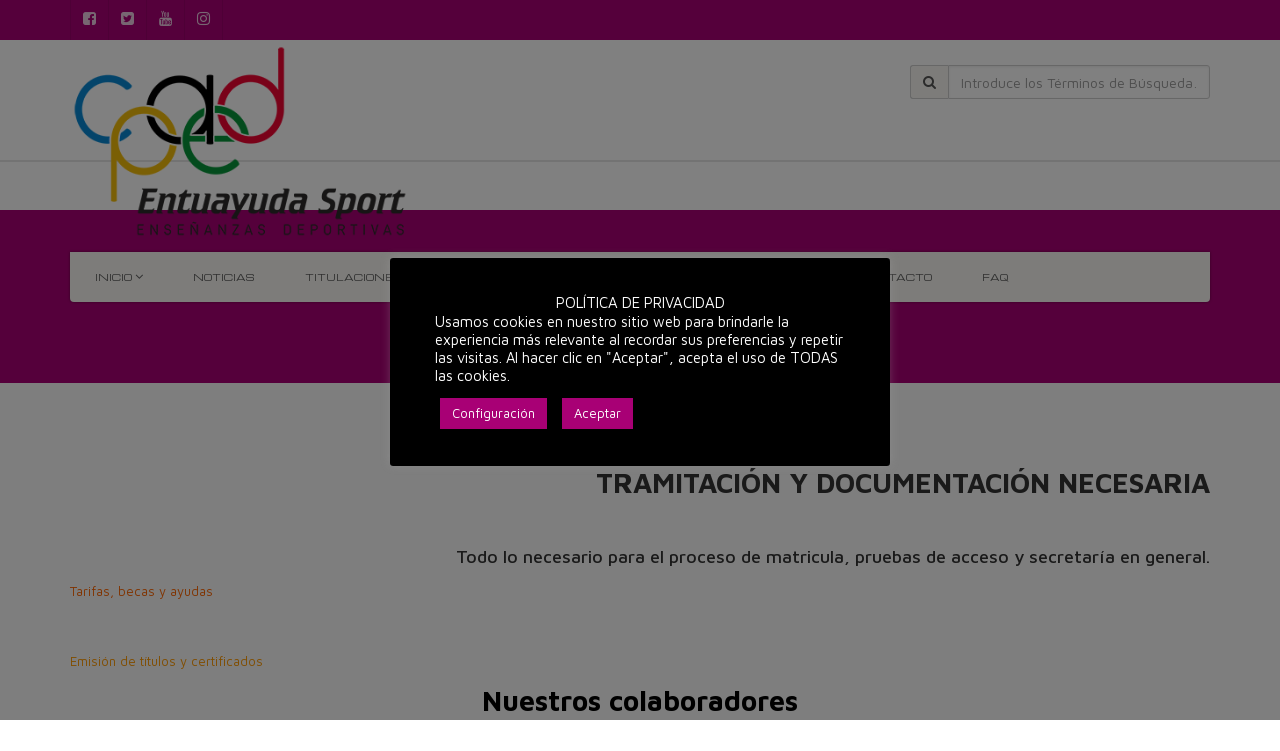

--- FILE ---
content_type: text/html; charset=UTF-8
request_url: https://www.cpaed.es/tramites/
body_size: 20794
content:
<!DOCTYPE html>
<!--// OPEN HTML //-->
<html lang="es" class="no-js">
    <head>
                <!--// SITE TITLE //-->
        <title>
            Tramites | CPAED Castilla y LeónCPAED Castilla y León        </title>
        <!--// SITE META //-->
        <meta charset="UTF-8" />
        <!-- Mobile Specific Metas
        ================================================== -->
            <meta name="viewport" content="width=device-width, user-scalable=no, initial-scale=1.0, minimum-scale=1.0, maximum-scale=1.0">        <meta name="format-detection" content="telephone=no">
        <!--// PINGBACK & FAVICON //-->
        <link rel="pingback" href="https://www.cpaed.es/xmlrpc.php" />
        <link rel="shortcut icon" href="https://www.cpaed.es/wp-content/uploads/2019/06/logo-mini.png" />        <!-- CSS
        ================================================== -->
        <!--[if lte IE 8]><link rel="stylesheet" type="text/css" href="https://www.cpaed.es/wp-content/themes/NativeChurch/css/ie8.css" media="screen" /><![endif]-->
                                <script>
                            /* You can add more configuration options to webfontloader by previously defining the WebFontConfig with your options */
                            if ( typeof WebFontConfig === "undefined" ) {
                                WebFontConfig = new Object();
                            }
                            WebFontConfig['google'] = {families: ['Michroma:400', 'Maven+Pro:400,700,500&subset=latin']};

                            (function() {
                                var wf = document.createElement( 'script' );
                                wf.src = 'https://ajax.googleapis.com/ajax/libs/webfont/1.5.3/webfont.js';
                                wf.type = 'text/javascript';
                                wf.async = 'true';
                                var s = document.getElementsByTagName( 'script' )[0];
                                s.parentNode.insertBefore( wf, s );
                            })();
                        </script>
                        <meta name='robots' content='index, follow, max-image-preview:large, max-snippet:-1, max-video-preview:-1' />

	<!-- This site is optimized with the Yoast SEO plugin v26.6 - https://yoast.com/wordpress/plugins/seo/ -->
	<title>Tramites | CPAED Castilla y León</title>
	<link rel="canonical" href="https://www.cpaed.es/tramites/" />
	<meta property="og:locale" content="es_ES" />
	<meta property="og:type" content="article" />
	<meta property="og:title" content="Tramites | CPAED Castilla y León" />
	<meta property="og:description" content="&nbsp; TRAMITACIÓN Y DOCUMENTACIÓN NECESARIA &nbsp; Todo lo necesario para el proceso de matricula, pruebas de acceso y secretaría en general. Tarifas, becas y ayudas &nbsp; Emisión de títulos y certificados Nuestros colaboradores &nbsp; &nbsp;" />
	<meta property="og:url" content="https://www.cpaed.es/tramites/" />
	<meta property="og:site_name" content="CPAED Castilla y León" />
	<meta property="article:modified_time" content="2020-07-21T18:04:42+00:00" />
	<meta property="og:image" content="https://www.cpaed.es/wp-content/uploads/2020/02/CPAED-ultimo-TRANSPARENTE.png" />
	<meta property="og:image:width" content="1621" />
	<meta property="og:image:height" content="951" />
	<meta property="og:image:type" content="image/png" />
	<meta name="twitter:card" content="summary_large_image" />
	<script type="application/ld+json" class="yoast-schema-graph">{"@context":"https://schema.org","@graph":[{"@type":"WebPage","@id":"https://www.cpaed.es/tramites/","url":"https://www.cpaed.es/tramites/","name":"Tramites | CPAED Castilla y León","isPartOf":{"@id":"https://www.cpaed.es/#website"},"datePublished":"2019-06-10T10:25:20+00:00","dateModified":"2020-07-21T18:04:42+00:00","breadcrumb":{"@id":"https://www.cpaed.es/tramites/#breadcrumb"},"inLanguage":"es","potentialAction":[{"@type":"ReadAction","target":["https://www.cpaed.es/tramites/"]}]},{"@type":"BreadcrumbList","@id":"https://www.cpaed.es/tramites/#breadcrumb","itemListElement":[{"@type":"ListItem","position":1,"name":"Home","item":"https://www.cpaed.es/"},{"@type":"ListItem","position":2,"name":"Tramites"}]},{"@type":"WebSite","@id":"https://www.cpaed.es/#website","url":"https://www.cpaed.es/","name":"CPAED Castilla y León","description":"Centro Privado Autorizado de Enseñanzas Deportivas de Castilla y León","publisher":{"@id":"https://www.cpaed.es/#organization"},"alternateName":"Centro Privado Autorizado de Enseñanzas Deportivas de Castilla y León","potentialAction":[{"@type":"SearchAction","target":{"@type":"EntryPoint","urlTemplate":"https://www.cpaed.es/?s={search_term_string}"},"query-input":{"@type":"PropertyValueSpecification","valueRequired":true,"valueName":"search_term_string"}}],"inLanguage":"es"},{"@type":"Organization","@id":"https://www.cpaed.es/#organization","name":"CPAED | Centro Privado Autorizado de Enseñanzas Deportivas de Castilla y León","url":"https://www.cpaed.es/","logo":{"@type":"ImageObject","inLanguage":"es","@id":"https://www.cpaed.es/#/schema/logo/image/","url":"https://www.cpaed.es/wp-content/uploads/2020/02/CPAED-ultimo-TRANSPARENTE-410.png","contentUrl":"https://www.cpaed.es/wp-content/uploads/2020/02/CPAED-ultimo-TRANSPARENTE-410.png","width":410,"height":241,"caption":"CPAED | Centro Privado Autorizado de Enseñanzas Deportivas de Castilla y León"},"image":{"@id":"https://www.cpaed.es/#/schema/logo/image/"}}]}</script>
	<!-- / Yoast SEO plugin. -->


<link rel="alternate" type="application/rss+xml" title="CPAED Castilla y León &raquo; Feed" href="https://www.cpaed.es/feed/" />
<link rel="alternate" type="application/rss+xml" title="CPAED Castilla y León &raquo; Feed de los comentarios" href="https://www.cpaed.es/comments/feed/" />
<link rel="alternate" title="oEmbed (JSON)" type="application/json+oembed" href="https://www.cpaed.es/wp-json/oembed/1.0/embed?url=https%3A%2F%2Fwww.cpaed.es%2Ftramites%2F" />
<link rel="alternate" title="oEmbed (XML)" type="text/xml+oembed" href="https://www.cpaed.es/wp-json/oembed/1.0/embed?url=https%3A%2F%2Fwww.cpaed.es%2Ftramites%2F&#038;format=xml" />
<script type="text/javascript">var $TS_VCSC_CurrentPluginRelease = "5.5.5";var $TS_VCSC_CurrentComposerRelease = "6.9.0";var $TS_VCSC_Lightbox_Activated = true;var $TS_VCSC_Lightbox_Thumbs = "bottom";var $TS_VCSC_Lightbox_Thumbsize = 50;var $TS_VCSC_Lightbox_Animation = "random";var $TS_VCSC_Lightbox_Captions = "data-title";var $TS_VCSC_Lightbox_Closer = true;var $TS_VCSC_Lightbox_Durations = 5000;var $TS_VCSC_Lightbox_Share = false;var $TS_VCSC_Lightbox_Save = false;var $TS_VCSC_Lightbox_LoadAPIs = true;var $TS_VCSC_Lightbox_Social = "fb,tw,gp,pin";var $TS_VCSC_Lightbox_NoTouch = false;var $TS_VCSC_Lightbox_BGClose = true;var $TS_VCSC_Lightbox_NoHashes = true;var $TS_VCSC_Lightbox_Keyboard = true;var $TS_VCSC_Lightbox_FullScreen = true;var $TS_VCSC_Lightbox_Zoom = true;var $TS_VCSC_Lightbox_FXSpeed = 300;var $TS_VCSC_Lightbox_Scheme = "dark";var $TS_VCSC_Lightbox_Controls = "circle";var $TS_VCSC_Lightbox_URLColor = false;var $TS_VCSC_Lightbox_Backlight = "#ffffff";var $TS_VCSC_Lightbox_UseColor = false;var $TS_VCSC_Lightbox_Overlay = "#000000";var $TS_VCSC_Lightbox_Background = "";var $TS_VCSC_Lightbox_Repeat = "no-repeat";var $TS_VCSC_Lightbox_Noise = "";var $TS_VCSC_Lightbox_CORS = false;var $TS_VCSC_Lightbox_Tapping = true;var $TS_VCSC_Lightbox_ScrollBlock = "js";var $TS_VCSC_Lightbox_Protection = "none";var $TS_VCSC_Lightbox_HistoryClose = false;var $TS_VCSC_Lightbox_CustomScroll = true;var $TS_VCSC_Lightbox_HomeURL = "https://www.cpaed.es";var $TS_VCSC_Lightbox_LastScroll = 0;var $TS_VCSC_Lightbox_Showing = false;var $TS_VCSC_Lightbox_PrettyPhoto = false;var $TS_VCSC_Lightbox_AttachAllOther = false;var $TS_VCSC_Hammer_ReleaseNew = true;</script><style id='wp-img-auto-sizes-contain-inline-css' type='text/css'>
img:is([sizes=auto i],[sizes^="auto," i]){contain-intrinsic-size:3000px 1500px}
/*# sourceURL=wp-img-auto-sizes-contain-inline-css */
</style>
<style id='wp-emoji-styles-inline-css' type='text/css'>

	img.wp-smiley, img.emoji {
		display: inline !important;
		border: none !important;
		box-shadow: none !important;
		height: 1em !important;
		width: 1em !important;
		margin: 0 0.07em !important;
		vertical-align: -0.1em !important;
		background: none !important;
		padding: 0 !important;
	}
/*# sourceURL=wp-emoji-styles-inline-css */
</style>
<style id='wp-block-library-inline-css' type='text/css'>
:root{--wp-block-synced-color:#7a00df;--wp-block-synced-color--rgb:122,0,223;--wp-bound-block-color:var(--wp-block-synced-color);--wp-editor-canvas-background:#ddd;--wp-admin-theme-color:#007cba;--wp-admin-theme-color--rgb:0,124,186;--wp-admin-theme-color-darker-10:#006ba1;--wp-admin-theme-color-darker-10--rgb:0,107,160.5;--wp-admin-theme-color-darker-20:#005a87;--wp-admin-theme-color-darker-20--rgb:0,90,135;--wp-admin-border-width-focus:2px}@media (min-resolution:192dpi){:root{--wp-admin-border-width-focus:1.5px}}.wp-element-button{cursor:pointer}:root .has-very-light-gray-background-color{background-color:#eee}:root .has-very-dark-gray-background-color{background-color:#313131}:root .has-very-light-gray-color{color:#eee}:root .has-very-dark-gray-color{color:#313131}:root .has-vivid-green-cyan-to-vivid-cyan-blue-gradient-background{background:linear-gradient(135deg,#00d084,#0693e3)}:root .has-purple-crush-gradient-background{background:linear-gradient(135deg,#34e2e4,#4721fb 50%,#ab1dfe)}:root .has-hazy-dawn-gradient-background{background:linear-gradient(135deg,#faaca8,#dad0ec)}:root .has-subdued-olive-gradient-background{background:linear-gradient(135deg,#fafae1,#67a671)}:root .has-atomic-cream-gradient-background{background:linear-gradient(135deg,#fdd79a,#004a59)}:root .has-nightshade-gradient-background{background:linear-gradient(135deg,#330968,#31cdcf)}:root .has-midnight-gradient-background{background:linear-gradient(135deg,#020381,#2874fc)}:root{--wp--preset--font-size--normal:16px;--wp--preset--font-size--huge:42px}.has-regular-font-size{font-size:1em}.has-larger-font-size{font-size:2.625em}.has-normal-font-size{font-size:var(--wp--preset--font-size--normal)}.has-huge-font-size{font-size:var(--wp--preset--font-size--huge)}.has-text-align-center{text-align:center}.has-text-align-left{text-align:left}.has-text-align-right{text-align:right}.has-fit-text{white-space:nowrap!important}#end-resizable-editor-section{display:none}.aligncenter{clear:both}.items-justified-left{justify-content:flex-start}.items-justified-center{justify-content:center}.items-justified-right{justify-content:flex-end}.items-justified-space-between{justify-content:space-between}.screen-reader-text{border:0;clip-path:inset(50%);height:1px;margin:-1px;overflow:hidden;padding:0;position:absolute;width:1px;word-wrap:normal!important}.screen-reader-text:focus{background-color:#ddd;clip-path:none;color:#444;display:block;font-size:1em;height:auto;left:5px;line-height:normal;padding:15px 23px 14px;text-decoration:none;top:5px;width:auto;z-index:100000}html :where(.has-border-color){border-style:solid}html :where([style*=border-top-color]){border-top-style:solid}html :where([style*=border-right-color]){border-right-style:solid}html :where([style*=border-bottom-color]){border-bottom-style:solid}html :where([style*=border-left-color]){border-left-style:solid}html :where([style*=border-width]){border-style:solid}html :where([style*=border-top-width]){border-top-style:solid}html :where([style*=border-right-width]){border-right-style:solid}html :where([style*=border-bottom-width]){border-bottom-style:solid}html :where([style*=border-left-width]){border-left-style:solid}html :where(img[class*=wp-image-]){height:auto;max-width:100%}:where(figure){margin:0 0 1em}html :where(.is-position-sticky){--wp-admin--admin-bar--position-offset:var(--wp-admin--admin-bar--height,0px)}@media screen and (max-width:600px){html :where(.is-position-sticky){--wp-admin--admin-bar--position-offset:0px}}

/*# sourceURL=wp-block-library-inline-css */
</style><style id='global-styles-inline-css' type='text/css'>
:root{--wp--preset--aspect-ratio--square: 1;--wp--preset--aspect-ratio--4-3: 4/3;--wp--preset--aspect-ratio--3-4: 3/4;--wp--preset--aspect-ratio--3-2: 3/2;--wp--preset--aspect-ratio--2-3: 2/3;--wp--preset--aspect-ratio--16-9: 16/9;--wp--preset--aspect-ratio--9-16: 9/16;--wp--preset--color--black: #000000;--wp--preset--color--cyan-bluish-gray: #abb8c3;--wp--preset--color--white: #ffffff;--wp--preset--color--pale-pink: #f78da7;--wp--preset--color--vivid-red: #cf2e2e;--wp--preset--color--luminous-vivid-orange: #ff6900;--wp--preset--color--luminous-vivid-amber: #fcb900;--wp--preset--color--light-green-cyan: #7bdcb5;--wp--preset--color--vivid-green-cyan: #00d084;--wp--preset--color--pale-cyan-blue: #8ed1fc;--wp--preset--color--vivid-cyan-blue: #0693e3;--wp--preset--color--vivid-purple: #9b51e0;--wp--preset--gradient--vivid-cyan-blue-to-vivid-purple: linear-gradient(135deg,rgb(6,147,227) 0%,rgb(155,81,224) 100%);--wp--preset--gradient--light-green-cyan-to-vivid-green-cyan: linear-gradient(135deg,rgb(122,220,180) 0%,rgb(0,208,130) 100%);--wp--preset--gradient--luminous-vivid-amber-to-luminous-vivid-orange: linear-gradient(135deg,rgb(252,185,0) 0%,rgb(255,105,0) 100%);--wp--preset--gradient--luminous-vivid-orange-to-vivid-red: linear-gradient(135deg,rgb(255,105,0) 0%,rgb(207,46,46) 100%);--wp--preset--gradient--very-light-gray-to-cyan-bluish-gray: linear-gradient(135deg,rgb(238,238,238) 0%,rgb(169,184,195) 100%);--wp--preset--gradient--cool-to-warm-spectrum: linear-gradient(135deg,rgb(74,234,220) 0%,rgb(151,120,209) 20%,rgb(207,42,186) 40%,rgb(238,44,130) 60%,rgb(251,105,98) 80%,rgb(254,248,76) 100%);--wp--preset--gradient--blush-light-purple: linear-gradient(135deg,rgb(255,206,236) 0%,rgb(152,150,240) 100%);--wp--preset--gradient--blush-bordeaux: linear-gradient(135deg,rgb(254,205,165) 0%,rgb(254,45,45) 50%,rgb(107,0,62) 100%);--wp--preset--gradient--luminous-dusk: linear-gradient(135deg,rgb(255,203,112) 0%,rgb(199,81,192) 50%,rgb(65,88,208) 100%);--wp--preset--gradient--pale-ocean: linear-gradient(135deg,rgb(255,245,203) 0%,rgb(182,227,212) 50%,rgb(51,167,181) 100%);--wp--preset--gradient--electric-grass: linear-gradient(135deg,rgb(202,248,128) 0%,rgb(113,206,126) 100%);--wp--preset--gradient--midnight: linear-gradient(135deg,rgb(2,3,129) 0%,rgb(40,116,252) 100%);--wp--preset--font-size--small: 13px;--wp--preset--font-size--medium: 20px;--wp--preset--font-size--large: 36px;--wp--preset--font-size--x-large: 42px;--wp--preset--spacing--20: 0.44rem;--wp--preset--spacing--30: 0.67rem;--wp--preset--spacing--40: 1rem;--wp--preset--spacing--50: 1.5rem;--wp--preset--spacing--60: 2.25rem;--wp--preset--spacing--70: 3.38rem;--wp--preset--spacing--80: 5.06rem;--wp--preset--shadow--natural: 6px 6px 9px rgba(0, 0, 0, 0.2);--wp--preset--shadow--deep: 12px 12px 50px rgba(0, 0, 0, 0.4);--wp--preset--shadow--sharp: 6px 6px 0px rgba(0, 0, 0, 0.2);--wp--preset--shadow--outlined: 6px 6px 0px -3px rgb(255, 255, 255), 6px 6px rgb(0, 0, 0);--wp--preset--shadow--crisp: 6px 6px 0px rgb(0, 0, 0);}:where(.is-layout-flex){gap: 0.5em;}:where(.is-layout-grid){gap: 0.5em;}body .is-layout-flex{display: flex;}.is-layout-flex{flex-wrap: wrap;align-items: center;}.is-layout-flex > :is(*, div){margin: 0;}body .is-layout-grid{display: grid;}.is-layout-grid > :is(*, div){margin: 0;}:where(.wp-block-columns.is-layout-flex){gap: 2em;}:where(.wp-block-columns.is-layout-grid){gap: 2em;}:where(.wp-block-post-template.is-layout-flex){gap: 1.25em;}:where(.wp-block-post-template.is-layout-grid){gap: 1.25em;}.has-black-color{color: var(--wp--preset--color--black) !important;}.has-cyan-bluish-gray-color{color: var(--wp--preset--color--cyan-bluish-gray) !important;}.has-white-color{color: var(--wp--preset--color--white) !important;}.has-pale-pink-color{color: var(--wp--preset--color--pale-pink) !important;}.has-vivid-red-color{color: var(--wp--preset--color--vivid-red) !important;}.has-luminous-vivid-orange-color{color: var(--wp--preset--color--luminous-vivid-orange) !important;}.has-luminous-vivid-amber-color{color: var(--wp--preset--color--luminous-vivid-amber) !important;}.has-light-green-cyan-color{color: var(--wp--preset--color--light-green-cyan) !important;}.has-vivid-green-cyan-color{color: var(--wp--preset--color--vivid-green-cyan) !important;}.has-pale-cyan-blue-color{color: var(--wp--preset--color--pale-cyan-blue) !important;}.has-vivid-cyan-blue-color{color: var(--wp--preset--color--vivid-cyan-blue) !important;}.has-vivid-purple-color{color: var(--wp--preset--color--vivid-purple) !important;}.has-black-background-color{background-color: var(--wp--preset--color--black) !important;}.has-cyan-bluish-gray-background-color{background-color: var(--wp--preset--color--cyan-bluish-gray) !important;}.has-white-background-color{background-color: var(--wp--preset--color--white) !important;}.has-pale-pink-background-color{background-color: var(--wp--preset--color--pale-pink) !important;}.has-vivid-red-background-color{background-color: var(--wp--preset--color--vivid-red) !important;}.has-luminous-vivid-orange-background-color{background-color: var(--wp--preset--color--luminous-vivid-orange) !important;}.has-luminous-vivid-amber-background-color{background-color: var(--wp--preset--color--luminous-vivid-amber) !important;}.has-light-green-cyan-background-color{background-color: var(--wp--preset--color--light-green-cyan) !important;}.has-vivid-green-cyan-background-color{background-color: var(--wp--preset--color--vivid-green-cyan) !important;}.has-pale-cyan-blue-background-color{background-color: var(--wp--preset--color--pale-cyan-blue) !important;}.has-vivid-cyan-blue-background-color{background-color: var(--wp--preset--color--vivid-cyan-blue) !important;}.has-vivid-purple-background-color{background-color: var(--wp--preset--color--vivid-purple) !important;}.has-black-border-color{border-color: var(--wp--preset--color--black) !important;}.has-cyan-bluish-gray-border-color{border-color: var(--wp--preset--color--cyan-bluish-gray) !important;}.has-white-border-color{border-color: var(--wp--preset--color--white) !important;}.has-pale-pink-border-color{border-color: var(--wp--preset--color--pale-pink) !important;}.has-vivid-red-border-color{border-color: var(--wp--preset--color--vivid-red) !important;}.has-luminous-vivid-orange-border-color{border-color: var(--wp--preset--color--luminous-vivid-orange) !important;}.has-luminous-vivid-amber-border-color{border-color: var(--wp--preset--color--luminous-vivid-amber) !important;}.has-light-green-cyan-border-color{border-color: var(--wp--preset--color--light-green-cyan) !important;}.has-vivid-green-cyan-border-color{border-color: var(--wp--preset--color--vivid-green-cyan) !important;}.has-pale-cyan-blue-border-color{border-color: var(--wp--preset--color--pale-cyan-blue) !important;}.has-vivid-cyan-blue-border-color{border-color: var(--wp--preset--color--vivid-cyan-blue) !important;}.has-vivid-purple-border-color{border-color: var(--wp--preset--color--vivid-purple) !important;}.has-vivid-cyan-blue-to-vivid-purple-gradient-background{background: var(--wp--preset--gradient--vivid-cyan-blue-to-vivid-purple) !important;}.has-light-green-cyan-to-vivid-green-cyan-gradient-background{background: var(--wp--preset--gradient--light-green-cyan-to-vivid-green-cyan) !important;}.has-luminous-vivid-amber-to-luminous-vivid-orange-gradient-background{background: var(--wp--preset--gradient--luminous-vivid-amber-to-luminous-vivid-orange) !important;}.has-luminous-vivid-orange-to-vivid-red-gradient-background{background: var(--wp--preset--gradient--luminous-vivid-orange-to-vivid-red) !important;}.has-very-light-gray-to-cyan-bluish-gray-gradient-background{background: var(--wp--preset--gradient--very-light-gray-to-cyan-bluish-gray) !important;}.has-cool-to-warm-spectrum-gradient-background{background: var(--wp--preset--gradient--cool-to-warm-spectrum) !important;}.has-blush-light-purple-gradient-background{background: var(--wp--preset--gradient--blush-light-purple) !important;}.has-blush-bordeaux-gradient-background{background: var(--wp--preset--gradient--blush-bordeaux) !important;}.has-luminous-dusk-gradient-background{background: var(--wp--preset--gradient--luminous-dusk) !important;}.has-pale-ocean-gradient-background{background: var(--wp--preset--gradient--pale-ocean) !important;}.has-electric-grass-gradient-background{background: var(--wp--preset--gradient--electric-grass) !important;}.has-midnight-gradient-background{background: var(--wp--preset--gradient--midnight) !important;}.has-small-font-size{font-size: var(--wp--preset--font-size--small) !important;}.has-medium-font-size{font-size: var(--wp--preset--font-size--medium) !important;}.has-large-font-size{font-size: var(--wp--preset--font-size--large) !important;}.has-x-large-font-size{font-size: var(--wp--preset--font-size--x-large) !important;}
/*# sourceURL=global-styles-inline-css */
</style>

<style id='classic-theme-styles-inline-css' type='text/css'>
/*! This file is auto-generated */
.wp-block-button__link{color:#fff;background-color:#32373c;border-radius:9999px;box-shadow:none;text-decoration:none;padding:calc(.667em + 2px) calc(1.333em + 2px);font-size:1.125em}.wp-block-file__button{background:#32373c;color:#fff;text-decoration:none}
/*# sourceURL=/wp-includes/css/classic-themes.min.css */
</style>
<link rel='stylesheet' id='contact-form-7-css' href='https://www.cpaed.es/wp-content/plugins/contact-form-7/includes/css/styles.css?ver=6.1.4' type='text/css' media='all' />
<link rel='stylesheet' id='cookie-law-info-css' href='https://www.cpaed.es/wp-content/plugins/cookie-law-info/legacy/public/css/cookie-law-info-public.css?ver=3.3.9' type='text/css' media='all' />
<link rel='stylesheet' id='cookie-law-info-gdpr-css' href='https://www.cpaed.es/wp-content/plugins/cookie-law-info/legacy/public/css/cookie-law-info-gdpr.css?ver=3.3.9' type='text/css' media='all' />
<link rel='stylesheet' id='imic_bootstrap-css' href='https://www.cpaed.es/wp-content/themes/NativeChurch/assets/css/bootstrap.css?ver=1.2' type='text/css' media='all' />
<link rel='stylesheet' id='nativechurch-parent-style-css' href='https://www.cpaed.es/wp-content/themes/NativeChurch/style.css?ver=6.9' type='text/css' media='all' />
<link rel='stylesheet' id='imic_fontawesome-css' href='https://www.cpaed.es/wp-content/themes/NativeChurch/assets/css/font-awesome.css?ver=1.2' type='text/css' media='all' />
<link rel='stylesheet' id='imic_animations-css' href='https://www.cpaed.es/wp-content/themes/NativeChurch/assets/css/animations.css?ver=1.2' type='text/css' media='all' />
<link rel='stylesheet' id='imic_mediaelementplayer-css' href='https://www.cpaed.es/wp-content/themes/NativeChurch/assets/vendor/mediaelement/mediaelementplayer.css?ver=1.2' type='text/css' media='all' />
<link rel='stylesheet' id='imic_main-css' href='https://www.cpaed.es/wp-content/themes/NativeChurch-child/style.css?ver=1.2' type='text/css' media='all' />
<link rel='stylesheet' id='imic_prettyPhoto-css' href='https://www.cpaed.es/wp-content/themes/NativeChurch/assets/vendor/prettyphoto/css/prettyPhoto.css?ver=1.2' type='text/css' media='all' />
<link rel='stylesheet' id='imic_fullcalendar_css-css' href='https://www.cpaed.es/wp-content/themes/NativeChurch/assets/vendor/fullcalendar/fullcalendar.min.css?ver=1.2' type='text/css' media='all' />
<link rel='stylesheet' id='imic_fullcalendar_print-css' href='https://www.cpaed.es/wp-content/themes/NativeChurch/assets/vendor/fullcalendar/fullcalendar.print.css?ver=1.2' type='text/css' media='print' />
<script type="text/javascript" src="https://www.cpaed.es/wp-includes/js/jquery/jquery.min.js?ver=3.7.1" id="jquery-core-js"></script>
<script type="text/javascript" src="https://www.cpaed.es/wp-includes/js/jquery/jquery-migrate.min.js?ver=3.4.1" id="jquery-migrate-js"></script>
<script type="text/javascript" id="ajax-login-script-js-extra">
/* <![CDATA[ */
var ajax_login_object = {"ajaxurl":"https://www.cpaed.es/wp-admin/admin-ajax.php","loadingmessage":"Env\u00edo de informaci\u00f3n de usuario, por favor espere ..."};
//# sourceURL=ajax-login-script-js-extra
/* ]]> */
</script>
<script type="text/javascript" src="https://www.cpaed.es/wp-content/themes/NativeChurch/assets/js/ajax-login-script.js?ver=6.9" id="ajax-login-script-js"></script>
<script type="text/javascript" id="cookie-law-info-js-extra">
/* <![CDATA[ */
var Cli_Data = {"nn_cookie_ids":[],"cookielist":[],"non_necessary_cookies":[],"ccpaEnabled":"","ccpaRegionBased":"","ccpaBarEnabled":"","strictlyEnabled":["necessary","obligatoire"],"ccpaType":"gdpr","js_blocking":"1","custom_integration":"","triggerDomRefresh":"","secure_cookies":""};
var cli_cookiebar_settings = {"animate_speed_hide":"500","animate_speed_show":"500","background":"#000000","border":"#b1a6a6c2","border_on":"","button_1_button_colour":"#a80075","button_1_button_hover":"#86005e","button_1_link_colour":"#fff","button_1_as_button":"1","button_1_new_win":"","button_2_button_colour":"#a80075","button_2_button_hover":"#86005e","button_2_link_colour":"#ffffff","button_2_as_button":"1","button_2_hidebar":"","button_3_button_colour":"#a80075","button_3_button_hover":"#86005e","button_3_link_colour":"#ffffff","button_3_as_button":"1","button_3_new_win":"","button_4_button_colour":"#a80075","button_4_button_hover":"#86005e","button_4_link_colour":"#ffffff","button_4_as_button":"1","button_7_button_colour":"#a80075","button_7_button_hover":"#86005e","button_7_link_colour":"#fff","button_7_as_button":"1","button_7_new_win":"","font_family":"inherit","header_fix":"","notify_animate_hide":"1","notify_animate_show":"1","notify_div_id":"#cookie-law-info-bar","notify_position_horizontal":"right","notify_position_vertical":"bottom","scroll_close":"","scroll_close_reload":"","accept_close_reload":"","reject_close_reload":"","showagain_tab":"","showagain_background":"#fff","showagain_border":"#000","showagain_div_id":"#cookie-law-info-again","showagain_x_position":"100px","text":"#ffffff","show_once_yn":"1","show_once":"5000","logging_on":"","as_popup":"","popup_overlay":"1","bar_heading_text":"","cookie_bar_as":"popup","popup_showagain_position":"bottom-right","widget_position":"left"};
var log_object = {"ajax_url":"https://www.cpaed.es/wp-admin/admin-ajax.php"};
//# sourceURL=cookie-law-info-js-extra
/* ]]> */
</script>
<script type="text/javascript" src="https://www.cpaed.es/wp-content/plugins/cookie-law-info/legacy/public/js/cookie-law-info-public.js?ver=3.3.9" id="cookie-law-info-js"></script>
<script type="text/javascript" src="//www.cpaed.es/wp-content/plugins/revslider/sr6/assets/js/rbtools.min.js?ver=6.7.5" async id="tp-tools-js"></script>
<script type="text/javascript" src="//www.cpaed.es/wp-content/plugins/revslider/sr6/assets/js/rs6.min.js?ver=6.7.8" async id="revmin-js"></script>
<script type="text/javascript" src="https://www.cpaed.es/wp-content/themes/NativeChurch/assets/js/modernizr.js?ver=jquery" id="imic_jquery_modernizr-js"></script>
<link rel="https://api.w.org/" href="https://www.cpaed.es/wp-json/" /><link rel="alternate" title="JSON" type="application/json" href="https://www.cpaed.es/wp-json/wp/v2/pages/864" /><link rel="EditURI" type="application/rsd+xml" title="RSD" href="https://www.cpaed.es/xmlrpc.php?rsd" />
<meta name="generator" content="WordPress 6.9" />
<link rel='shortlink' href='https://www.cpaed.es/?p=864' />
<script>(function(i,s,o,g,r,a,m){i['GoogleAnalyticsObject']=r;i[r]=i[r]||function(){
  (i[r].q=i[r].q||[]).push(arguments)},i[r].l=1*new Date();a=s.createElement(o),
  m=s.getElementsByTagName(o)[0];a.async=1;a.src=g;m.parentNode.insertBefore(a,m)
  })(window,document,'script','//www.google-analytics.com/analytics.js','ga');
  ga('create', 'UA-64009771-3', 'auto');
  ga('send', 'pageview');</script><style type="text/css">
.text-primary, .btn-primary .badge, .btn-link,a.list-group-item.active > .badge,.nav-pills > .active > a > .badge, p.drop-caps:first-letter, .accent-color, .events-listing .event-detail h4 a, .featured-sermon h4 a, .page-header h1, .post-more, ul.nav-list-primary > li a:hover, .widget_recent_comments a, .navigation .megamenu-container .megamenu-sub-title, .woocommerce div.product span.price, .woocommerce div.product p.price, .woocommerce #content div.product span.price, .woocommerce #content div.product p.price, .woocommerce-page div.product span.price, .woocommerce-page div.product p.price, .woocommerce-page #content div.product span.price, .woocommerce-page #content div.product p.price, .woocommerce ul.products li.product .price, .woocommerce-page ul.products li.product .price, .cause-item .progress-label, .payment-to-cause a, .event-ticket h4, .event-ticket .ticket-ico{color:#a80075;}a:hover{color:#a80075;}.events-listing .event-detail h4 a:hover, .featured-sermon h4 a:hover, .featured-gallery p, .post-more:hover, .widget_recent_comments a:hover{opacity:.9}p.drop-caps.secondary:first-letter, .accent-bg, .fa.accent-color, .btn-primary,.btn-primary.disabled,.btn-primary[disabled],fieldset[disabled] .btn-primary,.btn-primary.disabled:hover,.btn-primary[disabled]:hover,fieldset[disabled] .btn-primary:hover,.btn-primary.disabled:focus,.btn-primary[disabled]:focus,fieldset[disabled] .btn-primary:focus,.btn-primary.disabled:active,.btn-primary[disabled]:active,fieldset[disabled] .btn-primary:active,.btn-primary.disabled.active,.btn-primary[disabled].active,fieldset[disabled] .btn-primary.active,.dropdown-menu > .active > a,.dropdown-menu > .active > a:hover,.dropdown-menu > .active > a:focus,.nav-pills > li.active > a,.nav-pills > li.active > a:hover, .nav-pills > li.active > a:focus,.pagination > .active > a,.pagination > .active > span,.pagination > .active > a:hover,.pagination > .active > span:hover,.pagination > .active > a:focus,.pagination > .active > span:focus,.label-primary,.progress-bar,a.list-group-item.active,a.list-group-item.active:hover,a.list-group-item.active:focus,.panel-primary > .panel-heading, .carousel-indicators .active, .owl-theme .owl-controls .owl-page.active span, .owl-theme .owl-controls.clickable .owl-page:hover span, hr.sm, .flex-control-nav a:hover, .flex-control-nav a.flex-active, .title-note, .timer-col #days, .featured-block strong, .featured-gallery, .nav-backed-header, .next-prev-nav a, .event-description .panel-heading, .media-box .media-box-wrapper, .staff-item .social-icons a, .accordion-heading .accordion-toggle.active, .accordion-heading:hover .accordion-toggle, .accordion-heading:hover .accordion-toggle.inactive, .nav-tabs li a:hover, .nav-tabs li a:active, .nav-tabs li.active a, .site-header .social-icons a, .timeline > li > .timeline-badge, .header-style3 .toprow, .featured-star, .featured-event-time,.goingon-events-floater-inner, .ticket-cost, .bbp-search-form input[type="submit"]:hover{background-color: #a80075;}.fc-event{background-color: #a80075;}.mejs-controls .mejs-time-rail .mejs-time-loaded, p.demo_store, .woocommerce a.button.alt, .woocommerce button.button.alt, .woocommerce input.button.alt, .woocommerce #respond input#submit.alt, .woocommerce #content input.button.alt, .woocommerce-page a.button.alt, .woocommerce-page button.button.alt, .woocommerce-page input.button.alt, .woocommerce-page #respond input#submit.alt, .woocommerce-page #content input.button.alt, .woocommerce span.onsale, .woocommerce-page span.onsale, .wpcf7-form .wpcf7-submit, .woocommerce .widget_price_filter .ui-slider .ui-slider-handle, .woocommerce-page .widget_price_filter .ui-slider .ui-slider-handle, .woocommerce .widget_layered_nav ul li.chosen a, .woocommerce-page .widget_layered_nav ul li.chosen a{background: #a80075;}.share-buttons.share-buttons-tc > li > a{background: . $customColor . !important;}.btn-primary:hover,.btn-primary:focus,.btn-primary:active,.btn-primary.active,.open .dropdown-toggle.btn-primary, .next-prev-nav a:hover, .staff-item .social-icons a:hover, .site-header .social-icons a:hover, .woocommerce a.button.alt:hover, .woocommerce button.button.alt:hover, .woocommerce input.button.alt:hover, .woocommerce #respond input#submit.alt:hover, .woocommerce #content input.button.alt:hover, .woocommerce-page a.button.alt:hover, .woocommerce-page button.button.alt:hover, .woocommerce-page input.button.alt:hover, .woocommerce-page #respond input#submit.alt:hover, .woocommerce-page #content input.button.alt:hover, .woocommerce a.button.alt:active, .woocommerce button.button.alt:active, .woocommerce input.button.alt:active, .woocommerce #respond input#submit.alt:active, .woocommerce #content input.button.alt:active, .woocommerce-page a.button.alt:active, .woocommerce-page button.button.alt:active, .woocommerce-page input.button.alt:active, .woocommerce-page #respond input#submit.alt:active, .woocommerce-page #content input.button.alt:active, .wpcf7-form .wpcf7-submit{background: #a80075;opacity:.9}.woocommerce .woocommerce-info, .woocommerce-page .woocommerce-info, .woocommerce .woocommerce-message, .woocommerce-page .woocommerce-message{border-top-color: #a80075;}.nav .open > a,.nav .open > a:hover,.nav .open > a:focus,.pagination > .active > a,.pagination > .active > span,.pagination > .active > a:hover,.pagination > .active > span:hover,.pagination > .active > a:focus,.pagination > .active > span:focus,a.thumbnail:hover,a.thumbnail:focus,a.thumbnail.active,a.list-group-item.active,a.list-group-item.active:hover,a.list-group-item.active:focus,.panel-primary,.panel-primary > .panel-heading, .fc-events, .event-ticket-left .ticket-handle{border-color:#a80075;}.fc-event{border-color:#a80075;}.panel-primary > .panel-heading + .panel-collapse .panel-body{border-top-color:#a80075;}.panel-primary > .panel-footer + .panel-collapse .panel-body{border-bottom-color:#a80075;}blockquote{border-left-color:#a80075;}@media (min-width:1200px){.container{width:1170px;} .navigation{width:1140px}}
		body.boxed .body{max-width:1210px}
		@media (min-width: 1200px) {body.boxed .body .site-header, body.boxed .body .main-menu-wrapper{width:1210px;}}.recurring-info-icon{display:inline-block;}.event-detail h4 a[href^="https://www.google"]:before, .events-grid .grid-content h3 a[href^="https://www.google"]:before, h3.timeline-title a[href^="https://www.google"]:before{display:inline-block;}
			.content{min-height:400px;}.site-header .topbar{height:120px;}.site-header h1.logo{height:105px;}.home .hero-slider{top:-121px;margin-bottom:-121px;}.home .slider-revolution-new{top:-121px;margin-bottom:-121px;}.header-style4 .top-navigation > li ul{top:120px;}.header-style4 .top-navigation > li > a{line-height:120px;}@media only screen and (max-width: 992px) {.main-menu-wrapper{top:120px;}}@media only screen and (max-width: 992px) {.header-style3 .main-menu-wrapper{top:159px;}.header-style4 #top-nav-clone{top:120px;}}@media only screen and (max-width: 767px) {.header-style3 .main-menu-wrapper{top:199px;}}
/*========== User Custom CSS Styles ==========*/
#header{
margin: 0 auto;
}
.menu-item{
   font-size: 9px !important;
}
.main-menu-wrapper .navigation
{
    text-align:left
    
}</style>
<style type="text/css">.recentcomments a{display:inline !important;padding:0 !important;margin:0 !important;}</style><meta name="generator" content="Powered by WPBakery Page Builder - drag and drop page builder for WordPress."/>
<meta name="generator" content="Powered by Slider Revolution 6.7.8 - responsive, Mobile-Friendly Slider Plugin for WordPress with comfortable drag and drop interface." />
<script>function setREVStartSize(e){
			//window.requestAnimationFrame(function() {
				window.RSIW = window.RSIW===undefined ? window.innerWidth : window.RSIW;
				window.RSIH = window.RSIH===undefined ? window.innerHeight : window.RSIH;
				try {
					var pw = document.getElementById(e.c).parentNode.offsetWidth,
						newh;
					pw = pw===0 || isNaN(pw) || (e.l=="fullwidth" || e.layout=="fullwidth") ? window.RSIW : pw;
					e.tabw = e.tabw===undefined ? 0 : parseInt(e.tabw);
					e.thumbw = e.thumbw===undefined ? 0 : parseInt(e.thumbw);
					e.tabh = e.tabh===undefined ? 0 : parseInt(e.tabh);
					e.thumbh = e.thumbh===undefined ? 0 : parseInt(e.thumbh);
					e.tabhide = e.tabhide===undefined ? 0 : parseInt(e.tabhide);
					e.thumbhide = e.thumbhide===undefined ? 0 : parseInt(e.thumbhide);
					e.mh = e.mh===undefined || e.mh=="" || e.mh==="auto" ? 0 : parseInt(e.mh,0);
					if(e.layout==="fullscreen" || e.l==="fullscreen")
						newh = Math.max(e.mh,window.RSIH);
					else{
						e.gw = Array.isArray(e.gw) ? e.gw : [e.gw];
						for (var i in e.rl) if (e.gw[i]===undefined || e.gw[i]===0) e.gw[i] = e.gw[i-1];
						e.gh = e.el===undefined || e.el==="" || (Array.isArray(e.el) && e.el.length==0)? e.gh : e.el;
						e.gh = Array.isArray(e.gh) ? e.gh : [e.gh];
						for (var i in e.rl) if (e.gh[i]===undefined || e.gh[i]===0) e.gh[i] = e.gh[i-1];
											
						var nl = new Array(e.rl.length),
							ix = 0,
							sl;
						e.tabw = e.tabhide>=pw ? 0 : e.tabw;
						e.thumbw = e.thumbhide>=pw ? 0 : e.thumbw;
						e.tabh = e.tabhide>=pw ? 0 : e.tabh;
						e.thumbh = e.thumbhide>=pw ? 0 : e.thumbh;
						for (var i in e.rl) nl[i] = e.rl[i]<window.RSIW ? 0 : e.rl[i];
						sl = nl[0];
						for (var i in nl) if (sl>nl[i] && nl[i]>0) { sl = nl[i]; ix=i;}
						var m = pw>(e.gw[ix]+e.tabw+e.thumbw) ? 1 : (pw-(e.tabw+e.thumbw)) / (e.gw[ix]);
						newh =  (e.gh[ix] * m) + (e.tabh + e.thumbh);
					}
					var el = document.getElementById(e.c);
					if (el!==null && el) el.style.height = newh+"px";
					el = document.getElementById(e.c+"_wrapper");
					if (el!==null && el) {
						el.style.height = newh+"px";
						el.style.display = "block";
					}
				} catch(e){
					console.log("Failure at Presize of Slider:" + e)
				}
			//});
		  };</script>
<style type="text/css" title="dynamic-css" class="options-output">.is-sticky .main-menu-wrapper, .header-style4 .is-sticky .site-header .topbar, .header-style2 .is-sticky .main-menu-wrapper{background-color:rgba(255,255,255,0.8);}.navigation > ul > li > a{font-family:Michroma;font-weight:400;font-style:normal;opacity: 1;visibility: visible;-webkit-transition: opacity 0.24s ease-in-out;-moz-transition: opacity 0.24s ease-in-out;transition: opacity 0.24s ease-in-out;}.wf-loading .navigation > ul > li > a,{opacity: 0;}.ie.wf-loading .navigation > ul > li > a,{visibility: hidden;}.navigation > ul > li ul{background-color:#ffffff;}.navigation > ul > li.megamenu > ul:before, .navigation > ul > li ul:before{border-bottom-color:#ffffff;}.navigation > ul > li ul li ul:before{border-right-color:#ffffff;}.navigation > ul > li > ul li > a{border-bottom:1px solid #f8f7f3;}.navigation > ul > li > ul li > a{font-family:Michroma;font-weight:400;font-style:normal;opacity: 1;visibility: visible;-webkit-transition: opacity 0.24s ease-in-out;-moz-transition: opacity 0.24s ease-in-out;transition: opacity 0.24s ease-in-out;}.wf-loading .navigation > ul > li > ul li > a,{opacity: 0;}.ie.wf-loading .navigation > ul > li > ul li > a,{visibility: hidden;}.site-header .menu-toggle{color:#0f0f0f;font-size:26px;opacity: 1;visibility: visible;-webkit-transition: opacity 0.24s ease-in-out;-moz-transition: opacity 0.24s ease-in-out;transition: opacity 0.24s ease-in-out;}.wf-loading .site-header .menu-toggle,{opacity: 0;}.ie.wf-loading .site-header .menu-toggle,{visibility: hidden;}.smenu-opener{height:60px;width:75px;}.smenu-opener{font-size:16px;opacity: 1;visibility: visible;-webkit-transition: opacity 0.24s ease-in-out;-moz-transition: opacity 0.24s ease-in-out;transition: opacity 0.24s ease-in-out;}.wf-loading .smenu-opener,{opacity: 0;}.ie.wf-loading .smenu-opener,{visibility: hidden;}.sf-menu ul li .smenu-opener{height:38px;width:75px;}.sf-menu ul li .smenu-opener{font-size:16px;opacity: 1;visibility: visible;-webkit-transition: opacity 0.24s ease-in-out;-moz-transition: opacity 0.24s ease-in-out;transition: opacity 0.24s ease-in-out;}.wf-loading .sf-menu ul li .smenu-opener,{opacity: 0;}.ie.wf-loading .sf-menu ul li .smenu-opener,{visibility: hidden;}.top-navigation > li > a{font-family:Michroma;font-weight:400;font-style:normal;opacity: 1;visibility: visible;-webkit-transition: opacity 0.24s ease-in-out;-moz-transition: opacity 0.24s ease-in-out;transition: opacity 0.24s ease-in-out;}.wf-loading .top-navigation > li > a,{opacity: 0;}.ie.wf-loading .top-navigation > li > a,{visibility: hidden;}.top-navigation > li ul{background-color:#ffffff;}.top-navigation > li.megamenu > ul:before, .top-navigation > li ul:before{border-bottom-color:#ffffff;}.top-navigation > li ul li ul:before{border-right-color:#ffffff;}.top-navigation > li > ul li > a{border-bottom:1px solid #f8f7f3;}.top-navigation > li > ul li > a{font-family:Michroma;font-weight:400;font-style:normal;opacity: 1;visibility: visible;-webkit-transition: opacity 0.24s ease-in-out;-moz-transition: opacity 0.24s ease-in-out;transition: opacity 0.24s ease-in-out;}.wf-loading .top-navigation > li > ul li > a,{opacity: 0;}.ie.wf-loading .top-navigation > li > ul li > a,{visibility: hidden;}.site-footer{background-color:#000000;background-size:contain;background-attachment:fixed;background-image:url('https://www.granada.isedi.es/wp-content/uploads/2016/03/footer1-1.jpg');}.site-footer{padding-top:1px;padding-bottom:1px;}.site-footer, .site-footer p{font-family:"Maven Pro";font-weight:400;font-style:normal;color:#ffffff;opacity: 1;visibility: visible;-webkit-transition: opacity 0.24s ease-in-out;-moz-transition: opacity 0.24s ease-in-out;transition: opacity 0.24s ease-in-out;}.wf-loading .site-footer, .site-footer p,{opacity: 0;}.ie.wf-loading .site-footer, .site-footer p,{visibility: hidden;}.site-footer .widgettitle{font-family:"Maven Pro";font-weight:400;font-style:normal;color:#ffffff;opacity: 1;visibility: visible;-webkit-transition: opacity 0.24s ease-in-out;-moz-transition: opacity 0.24s ease-in-out;transition: opacity 0.24s ease-in-out;}.wf-loading .site-footer .widgettitle,{opacity: 0;}.ie.wf-loading .site-footer .widgettitle,{visibility: hidden;}.site-footer .listing-header, .site-footer .post-title, .site-footer .listing .item, .site-footer .post-meta, .site-footer .widget h4.footer-widget-title, .site-footer .widget ul > li{border-bottom:0px dotted #aaaaaa;}.site-footer a{color:#ffffff;}.site-footer-bottom{background-color:#a80075;}.site-footer-bottom{padding-top:30px;padding-bottom:30px;}.site-footer-bottom .copyrights-col-left{font-family:"Maven Pro";font-weight:400;font-style:normal;color:#ffffff;opacity: 1;visibility: visible;-webkit-transition: opacity 0.24s ease-in-out;-moz-transition: opacity 0.24s ease-in-out;transition: opacity 0.24s ease-in-out;}.wf-loading .site-footer-bottom .copyrights-col-left,{opacity: 0;}.ie.wf-loading .site-footer-bottom .copyrights-col-left,{visibility: hidden;}.site-footer-bottom .copyrights-col-left a{color:#ffffff;}.site-footer-bottom .social-icons a{background-color:#ffffff;}.site-footer-bottom .social-icons a:hover{background-color:#890460;}.site-footer-bottom .social-icons a{color:#a9366a;}.site-footer-bottom .social-icons a:hover{color:#ffffff;}.site-footer-bottom .social-icons a{height:25px;width:25px;}.site-footer-bottom .social-icons a{line-height:25px;font-size:15px;opacity: 1;visibility: visible;-webkit-transition: opacity 0.24s ease-in-out;-moz-transition: opacity 0.24s ease-in-out;transition: opacity 0.24s ease-in-out;}.wf-loading .site-footer-bottom .social-icons a,{opacity: 0;}.ie.wf-loading .site-footer-bottom .social-icons a,{visibility: hidden;}h1,h2,h3,h4,h5,h6,body,.event-item .event-detail h4,.site-footer-bottom{font-family:"Maven Pro";opacity: 1;visibility: visible;-webkit-transition: opacity 0.24s ease-in-out;-moz-transition: opacity 0.24s ease-in-out;transition: opacity 0.24s ease-in-out;}.wf-loading h1,h2,h3,h4,h5,h6,body,.event-item .event-detail h4,.site-footer-bottom,{opacity: 0;}.ie.wf-loading h1,h2,h3,h4,h5,h6,body,.event-item .event-detail h4,.site-footer-bottom,{visibility: hidden;}h4,.title-note,.btn,.top-navigation,.navigation,.notice-bar-title strong,.timer-col #days, .timer-col #hours, .timer-col #minutes, .timer-col #seconds,.event-date,.event-date .date,.featured-sermon .date,.page-header h1,.timeline > li > .timeline-badge span,.woocommerce a.button, .woocommerce button.button, .woocommerce input.button, .woocommerce #respond input#submit, .woocommerce #content input.button, .woocommerce-page a.button, .woocommerce-page button.button, .woocommerce-page input.button, .woocommerce-page #respond input#submit, .woocommerce-page #content input.button{font-family:"Maven Pro";opacity: 1;visibility: visible;-webkit-transition: opacity 0.24s ease-in-out;-moz-transition: opacity 0.24s ease-in-out;transition: opacity 0.24s ease-in-out;}.wf-loading h4,.title-note,.btn,.top-navigation,.navigation,.notice-bar-title strong,.timer-col #days, .timer-col #hours, .timer-col #minutes, .timer-col #seconds,.event-date,.event-date .date,.featured-sermon .date,.page-header h1,.timeline > li > .timeline-badge span,.woocommerce a.button, .woocommerce button.button, .woocommerce input.button, .woocommerce #respond input#submit, .woocommerce #content input.button, .woocommerce-page a.button, .woocommerce-page button.button, .woocommerce-page input.button, .woocommerce-page #respond input#submit, .woocommerce-page #content input.button,{opacity: 0;}.ie.wf-loading h4,.title-note,.btn,.top-navigation,.navigation,.notice-bar-title strong,.timer-col #days, .timer-col #hours, .timer-col #minutes, .timer-col #seconds,.event-date,.event-date .date,.featured-sermon .date,.page-header h1,.timeline > li > .timeline-badge span,.woocommerce a.button, .woocommerce button.button, .woocommerce input.button, .woocommerce #respond input#submit, .woocommerce #content input.button, .woocommerce-page a.button, .woocommerce-page button.button, .woocommerce-page input.button, .woocommerce-page #respond input#submit, .woocommerce-page #content input.button,{visibility: hidden;}blockquote p,.cursive,.meta-data,.fact{font-family:"Maven Pro";opacity: 1;visibility: visible;-webkit-transition: opacity 0.24s ease-in-out;-moz-transition: opacity 0.24s ease-in-out;transition: opacity 0.24s ease-in-out;}.wf-loading blockquote p,.cursive,.meta-data,.fact,{opacity: 0;}.ie.wf-loading blockquote p,.cursive,.meta-data,.fact,{visibility: hidden;}.page-content, .page-content p{font-family:"Maven Pro";line-height:20px;font-weight:400;font-style:normal;color:#666666;font-size:13px;opacity: 1;visibility: visible;-webkit-transition: opacity 0.24s ease-in-out;-moz-transition: opacity 0.24s ease-in-out;transition: opacity 0.24s ease-in-out;}.wf-loading .page-content, .page-content p,{opacity: 0;}.ie.wf-loading .page-content, .page-content p,{visibility: hidden;}.page-content h1{font-family:"Maven Pro";line-height:30px;font-weight:700;font-style:normal;font-size:28px;opacity: 1;visibility: visible;-webkit-transition: opacity 0.24s ease-in-out;-moz-transition: opacity 0.24s ease-in-out;transition: opacity 0.24s ease-in-out;}.wf-loading .page-content h1,{opacity: 0;}.ie.wf-loading .page-content h1,{visibility: hidden;}.page-content h2{font-family:"Maven Pro";line-height:28px;font-weight:700;font-style:normal;font-size:26px;opacity: 1;visibility: visible;-webkit-transition: opacity 0.24s ease-in-out;-moz-transition: opacity 0.24s ease-in-out;transition: opacity 0.24s ease-in-out;}.wf-loading .page-content h2,{opacity: 0;}.ie.wf-loading .page-content h2,{visibility: hidden;}.page-content h3{font-family:"Maven Pro";text-transform:none;line-height:18px;font-weight:500;font-style:normal;font-size:18px;opacity: 1;visibility: visible;-webkit-transition: opacity 0.24s ease-in-out;-moz-transition: opacity 0.24s ease-in-out;transition: opacity 0.24s ease-in-out;}.wf-loading .page-content h3,{opacity: 0;}.ie.wf-loading .page-content h3,{visibility: hidden;}.page-content h4{font-family:"Maven Pro";line-height:16px;font-weight:500;font-style:normal;color:#bf0411;font-size:16px;opacity: 1;visibility: visible;-webkit-transition: opacity 0.24s ease-in-out;-moz-transition: opacity 0.24s ease-in-out;transition: opacity 0.24s ease-in-out;}.wf-loading .page-content h4,{opacity: 0;}.ie.wf-loading .page-content h4,{visibility: hidden;}.page-content h5{font-family:"Maven Pro";line-height:16px;font-weight:400;font-style:normal;font-size:16px;opacity: 1;visibility: visible;-webkit-transition: opacity 0.24s ease-in-out;-moz-transition: opacity 0.24s ease-in-out;transition: opacity 0.24s ease-in-out;}.wf-loading .page-content h5,{opacity: 0;}.ie.wf-loading .page-content h5,{visibility: hidden;}.page-content h6{font-family:"Maven Pro";line-height:14px;font-weight:400;font-style:normal;color:#333333;font-size:14px;opacity: 1;visibility: visible;-webkit-transition: opacity 0.24s ease-in-out;-moz-transition: opacity 0.24s ease-in-out;transition: opacity 0.24s ease-in-out;}.wf-loading .page-content h6,{opacity: 0;}.ie.wf-loading .page-content h6,{visibility: hidden;}</style><noscript><style> .wpb_animate_when_almost_visible { opacity: 1; }</style></noscript>    <link rel='stylesheet' id='sow-image-default-8b5b6f678277-css' href='https://www.cpaed.es/wp-content/uploads/siteorigin-widgets/sow-image-default-8b5b6f678277.css?ver=6.9' type='text/css' media='all' />
<link rel='stylesheet' id='siteorigin-panels-front-css' href='https://www.cpaed.es/wp-content/plugins/siteorigin-panels/css/front-flex.min.css?ver=2.33.4' type='text/css' media='all' />
<link rel='stylesheet' id='cookie-law-info-table-css' href='https://www.cpaed.es/wp-content/plugins/cookie-law-info/legacy/public/css/cookie-law-info-table.css?ver=3.3.9' type='text/css' media='all' />
<link rel='stylesheet' id='rs-plugin-settings-css' href='//www.cpaed.es/wp-content/plugins/revslider/sr6/assets/css/rs6.css?ver=6.7.8' type='text/css' media='all' />
<style id='rs-plugin-settings-inline-css' type='text/css'>
#rs-demo-id {}
/*# sourceURL=rs-plugin-settings-inline-css */
</style>
</head>
    <!--// CLOSE HEAD //-->
    <body class="wp-singular page-template-default page page-id-864 wp-theme-NativeChurch wp-child-theme-NativeChurch-child wpb-js-composer js-comp-ver-6.9.0 vc_responsive">
        <!--[if lt IE 7]>
                <p class="chromeframe">You are using an outdated browser. <a href="http://browsehappy.com/">Upgrade your browser today</a> or <a href="http://www.google.com/chromeframe/?redirect=true">install Google Chrome Frame</a> to better experience this site.</p>
        <![endif]--> 
        <div class="body header-style3">
            <div class="toprow">
                    <div class="container">
    	          <div class="row">
          	 <div class="col-md-6 col-sm-6">
            	<nav class="top-menus">
                	<ul><li><a href="https://www.facebook.com/isediSN/" target="_blank"><i class="fa fa-facebook-square"></i></a></li><li><a href="https://twitter.com/isediSN" target="_blank"><i class="fa fa-twitter-square"></i></a></li><li><a href="https://www.youtube.com/channel/UCB9xeTk4p2rk4R922X61scg/" target="_blank"><i class="fa fa-youtube"></i></a></li><li><a href="https://www.instagram.com/isedisn/?hl=es" target="_blank"><i class="fa fa-instagram"></i></a></li></ul>
              	</nav>
         	</div></div></div></div>            <!-- Start Site Header -->
            <header class="site-header">
                <div class="topbar">
                    <div class="container hs4-cont">
                        <div class="row">
                        	<div id="top-nav-clone"></div>
                            <div class="col-md-4 col-sm-6 col-xs-8 noShowISEDI">
                                <h1 class="logo hiddenISEDI">
                                    <a href="https://www.cpaed.es" title="CPAED Castilla y León" class="default-logo"><img src="https://www.cpaed.es/wp-content/uploads/2020/02/CPAED-ultimo-TRANSPARENTE-410.png" alt="Logo"></a>                                    <a href="https://www.cpaed.es" title="CPAED Castilla y León" class="retina-logo"><img src="https://www.cpaed.es/wp-content/uploads/2020/02/CPAED-ultimo-TRANSPARENTE-410.png" alt="Logo" width="205" height="80"></a>                                </h1>
                            </div>
                            <div class="col-md-8 col-sm-6 col-xs-4 hs4-menu  noShowISEDI"><div class="enabled-top-mobile"><div class="top-search hidden-sm hidden-xs">
            	           <form method="get" id="searchform" class="hiddenISEDI" action="https://www.cpaed.es">
                	    <div class="input-group">
                 		<span class="input-group-addon"><i class="fa fa-search"></i></span>
                		<input type="text" class="form-control" name="s" id="s" placeholder="Introduce los Términos de Búsqueda…">
                 	   </div>
              	          </form>
                          </div><a href="#" class="visible-sm visible-xs menu-toggle mobileMenuISEDI"><i class="fa fa-bars"></i> </a></div></div>                        </div>
                    </div>
                </div>
	        <div class="main-menu-wrapper">
            <div class="container">
                <div class="row">
                    <div class="col-md-12">
                        <nav class="navigation">
  <ul id="menu-travel-main-menu" class="sf-menu"><li  class="menu-item-2885 menu-item menu-item-type-custom menu-item-object-custom menu-item-home menu-item-has-children "><a title="CPAED | Centro Privado Autorizado de Enseñanzas Deportivas de Castilla y León" href="https://www.cpaed.es/">INICIO<span class="nav-line"></span></a>
<ul class="sub-menu">
	<li  class="menu-item-22 menu-item menu-item-type-post_type menu-item-object-page menu-item-home menu-item-has-children "><a href="https://www.cpaed.es/">ASOCIACION</a>
	<ul class="sub-menu">
		<li  class="menu-item-930 menu-item menu-item-type-post_type menu-item-object-page menu-item-has-children "><a href="https://www.cpaed.es/cpaed/quienes-somos/">¿Quienes Somos?</a>
		<ul class="sub-menu">
			<li  class="menu-item-929 menu-item menu-item-type-post_type menu-item-object-page "><a href="https://www.cpaed.es/cpaed/quienes-somos/asociacion-entuayuda/">Asociación</a>			<li  class="menu-item-1590 menu-item menu-item-type-post_type menu-item-object-page "><a href="https://www.cpaed.es/cpaed/quienes-somos/ideario/">Ideario y principios</a>		</ul>
		<li  class="menu-item-2083 menu-item menu-item-type-post_type menu-item-object-page "><a href="https://www.cpaed.es/cpaed/titulos-academicos-oficiales/">Títulos académicos oficiales</a>		<li  class="menu-item-1887 menu-item menu-item-type-post_type menu-item-object-page menu-item-has-children "><a href="https://www.cpaed.es/cpaed/somos/">Localización</a>
		<ul class="sub-menu">
			<li  class="menu-item-1888 menu-item menu-item-type-post_type menu-item-object-page "><a href="https://www.cpaed.es/cpaed/somos/aulas/">Aulas</a>			<li  class="menu-item-1889 menu-item menu-item-type-post_type menu-item-object-page "><a href="https://www.cpaed.es/cpaed/somos/espacios-ensenanzas-deportivas/">Espacios</a>		</ul>
		<li  class="menu-item-1890 menu-item menu-item-type-post_type menu-item-object-page menu-item-has-children "><a href="https://www.cpaed.es/cpaed/propuesta-pedagogica/">Propuesta pedagógica CPAED</a>
		<ul class="sub-menu">
			<li  class="menu-item-1891 menu-item menu-item-type-post_type menu-item-object-page "><a href="https://www.cpaed.es/cpaed/propuesta-pedagogica/metodologia/">Cómo se enseña y aprende</a>			<li  class="menu-item-1892 menu-item menu-item-type-post_type menu-item-object-page "><a href="https://www.cpaed.es/cpaed/propuesta-pedagogica/servicio-orientacion/">Servicio de Orientación</a>			<li  class="menu-item-2062 menu-item menu-item-type-post_type menu-item-object-page "><a href="https://www.cpaed.es/cpaed/propuesta-pedagogica/documentacion-educativa/">Documentación educativa</a>		</ul>
	</ul>
</ul>
<li  class="menu-item-18 menu-item menu-item-type-post_type menu-item-object-page "><a href="https://www.cpaed.es/noticias/">Noticias<span class="nav-line"></span></a><li  class="menu-item-1313 menu-item menu-item-type-custom menu-item-object-custom menu-item-has-children "><a href="#">TITULACIONES DEPORTIVAS<span class="nav-line"></span></a>
<ul class="sub-menu">
	<li  class="menu-item-3501 menu-item menu-item-type-post_type menu-item-object-page menu-item-has-children "><a href="https://www.cpaed.es/deportes-individuales/">Deportes Individuales</a>
	<ul class="sub-menu">
		<li  class="menu-item-940 menu-item menu-item-type-post_type menu-item-object-page menu-item-has-children "><a href="https://www.cpaed.es/hipica/">Hípica</a>
		<ul class="sub-menu">
			<li  class="menu-item-2057 menu-item menu-item-type-post_type menu-item-object-page "><a href="https://www.cpaed.es/hipica/prueba-hipica/">Pruebas de acceso Hípica</a>			<li  class="menu-item-1126 menu-item menu-item-type-post_type menu-item-object-page menu-item-has-children "><a href="https://www.cpaed.es/hipica/tecnico-salto-doma-cc/">TD1-TD2 Hípica SDCC</a>
			<ul class="sub-menu">
				<li  class="menu-item-2762 menu-item menu-item-type-post_type menu-item-object-page "><a href="https://www.cpaed.es/hipica/tecnico-salto-doma-cc/ciclo-inicial-salto-doma-cc/">TD1 SDCC</a>				<li  class="menu-item-2763 menu-item menu-item-type-post_type menu-item-object-page "><a href="https://www.cpaed.es/hipica/tecnico-salto-doma-cc/ciclo-final-salto-doma-cc/">TD2 SDCC</a>			</ul>
			<li  class="menu-item-1127 menu-item menu-item-type-post_type menu-item-object-page menu-item-has-children "><a href="https://www.cpaed.es/hipica/tecnico-rote/">TD1-TD2 Hípica ROTE</a>
			<ul class="sub-menu">
				<li  class="menu-item-2760 menu-item menu-item-type-post_type menu-item-object-page "><a href="https://www.cpaed.es/hipica/tecnico-rote/ciclo-inicial-rote/">TD1 l ROTE</a>				<li  class="menu-item-2761 menu-item menu-item-type-post_type menu-item-object-page "><a href="https://www.cpaed.es/hipica/tecnico-rote/ciclo-final-rote/">TD2 ROTE</a>			</ul>
		</ul>
	</ul>
	<li  class="menu-item-3504 menu-item menu-item-type-post_type menu-item-object-page menu-item-has-children "><a href="https://www.cpaed.es/deportes-colectivos/">Deportes Colectivos</a>
	<ul class="sub-menu">
		<li  class="menu-item-2752 menu-item menu-item-type-post_type menu-item-object-page menu-item-has-children "><a href="https://www.cpaed.es/futbol/">Futbol</a>
		<ul class="sub-menu">
			<li  class="menu-item-2746 menu-item menu-item-type-post_type menu-item-object-page "><a href="https://www.cpaed.es/futbol/prueba-de-acceso-futbol/">Prueba de Acceso Futbol</a>			<li  class="menu-item-2753 menu-item menu-item-type-post_type menu-item-object-page menu-item-has-children "><a href="https://www.cpaed.es/futbol/td1-td2-futbol/">TD1-TD2 Futbol</a>
			<ul class="sub-menu">
				<li  class="menu-item-2748 menu-item menu-item-type-post_type menu-item-object-page "><a href="https://www.cpaed.es/futbol/td1-td2-futbol/td1-futbol/">TD1 Futbol</a>				<li  class="menu-item-2749 menu-item menu-item-type-post_type menu-item-object-page "><a href="https://www.cpaed.es/futbol/td1-td2-futbol/td2-futbol/">TD2 Futbol</a>			</ul>
		</ul>
	</ul>
	<li  class="menu-item-3503 menu-item menu-item-type-post_type menu-item-object-page menu-item-has-children "><a href="https://www.cpaed.es/deportes-de-agua/">Deportes de Agua</a>
	<ul class="sub-menu">
		<li  class="menu-item-945 menu-item menu-item-type-post_type menu-item-object-page menu-item-has-children "><a href="https://www.cpaed.es/salvamento-socorrismo-acuatico/">Salvamento</a>
		<ul class="sub-menu">
			<li  class="menu-item-2058 menu-item menu-item-type-post_type menu-item-object-page "><a href="https://www.cpaed.es/salvamento-socorrismo-acuatico/prueba-acceso-socorrismo-salvamento/">Prueba de Acceso Salvamento y Socorrismo</a>			<li  class="menu-item-1130 menu-item menu-item-type-post_type menu-item-object-page menu-item-has-children "><a href="https://www.cpaed.es/salvamento-socorrismo-acuatico/tecnico-salvamento-socorrismo/">TD1-TD2 Salvamento y Socorrismo</a>
			<ul class="sub-menu">
				<li  class="menu-item-2764 menu-item menu-item-type-post_type menu-item-object-page "><a href="https://www.cpaed.es/salvamento-socorrismo-acuatico/tecnico-salvamento-socorrismo/ciclo-inicial-salvamento-socorrismo/">TD1 Salvamento y Socorrismo</a>				<li  class="menu-item-2765 menu-item menu-item-type-post_type menu-item-object-page "><a href="https://www.cpaed.es/salvamento-socorrismo-acuatico/tecnico-salvamento-socorrismo/ciclo-final-salvamento-socorrismo/">TD2 Salvamento y Socorrismo</a>			</ul>
			<li  class="menu-item-3099 menu-item menu-item-type-post_type menu-item-object-page "><a href="https://www.cpaed.es/salvamento-socorrismo-acuatico/td3-salvamento-y-socorrismo/">TD3 Salvamento y Socorrismo</a>		</ul>
	</ul>
	<li  class="menu-item-3502 menu-item menu-item-type-post_type menu-item-object-page "><a href="https://www.cpaed.es/deportes-de-montana/">Deportes de Montaña</a>	<li  class="menu-item-2666 menu-item menu-item-type-post_type menu-item-object-page menu-item-has-children "><a href="https://www.cpaed.es/deportes-invierno/">Deportes de Invierno</a>
	<ul class="sub-menu">
		<li  class="menu-item-2670 menu-item menu-item-type-post_type menu-item-object-page menu-item-has-children "><a href="https://www.cpaed.es/deportes-invierno/pruebas-de-acceso-deportes-invierno/">Pruebas de acceso Deportes de Invierno</a>
		<ul class="sub-menu">
			<li  class="menu-item-2672 menu-item menu-item-type-post_type menu-item-object-page "><a href="https://www.cpaed.es/deportes-invierno/pruebas-de-acceso-deportes-invierno/prueba-de-acceso-td1-esqui-alpino/">Prueba de Acceso TD1 Esquí Alpino</a>			<li  class="menu-item-2671 menu-item menu-item-type-post_type menu-item-object-page "><a href="https://www.cpaed.es/deportes-invierno/pruebas-de-acceso-deportes-invierno/prueba-de-acceso-td1-snowboard/">Prueba de Acceso TD1 Snowboard</a>		</ul>
		<li  class="menu-item-2673 menu-item menu-item-type-post_type menu-item-object-page menu-item-has-children "><a href="https://www.cpaed.es/deportes-invierno/td1-td2-esqui-alpino/">TD1-TD2 Esqui Alpino</a>
		<ul class="sub-menu">
			<li  class="menu-item-2675 menu-item menu-item-type-post_type menu-item-object-page "><a href="https://www.cpaed.es/deportes-invierno/td1-td2-esqui-alpino/td1-esqui-alpino/">TD1 Esquí Alpino</a>			<li  class="menu-item-2674 menu-item menu-item-type-post_type menu-item-object-page "><a href="https://www.cpaed.es/deportes-invierno/td1-td2-esqui-alpino/td2-esqui-alpino/">TD2 Esquí Alpino</a>		</ul>
		<li  class="menu-item-2667 menu-item menu-item-type-post_type menu-item-object-page menu-item-has-children "><a href="https://www.cpaed.es/deportes-invierno/td1-td2-snowboard/">TD1-TD2 Snowboard</a>
		<ul class="sub-menu">
			<li  class="menu-item-2669 menu-item menu-item-type-post_type menu-item-object-page "><a href="https://www.cpaed.es/deportes-invierno/td1-td2-snowboard/td1-snowboard/">TD1 Snowboard</a>			<li  class="menu-item-2668 menu-item menu-item-type-post_type menu-item-object-page "><a href="https://www.cpaed.es/deportes-invierno/td1-td2-snowboard/td2-snowboard/">TD2 Snowboard</a>		</ul>
	</ul>
</ul>
<li  class="menu-item-2187 menu-item menu-item-type-post_type menu-item-object-page menu-item-has-children "><a href="https://www.cpaed.es/cpaed/tiempo-libre/">EATL Plastilina<span class="nav-line"></span></a>
<ul class="sub-menu">
	<li  class="menu-item-2186 menu-item menu-item-type-post_type menu-item-object-page "><a href="https://www.cpaed.es/cpaed/tiempo-libre/monitor-tiempo-libre/">Monitor de Tiempo Libre</a>	<li  class="menu-item-2185 menu-item menu-item-type-post_type menu-item-object-page "><a href="https://www.cpaed.es/cpaed/tiempo-libre/coordinador-tiempo-libre/">Coordinador de Tiempo Libre</a>	<li  class="menu-item-3365 menu-item menu-item-type-post_type menu-item-object-page "><a href="https://www.cpaed.es/cpaed/tiempo-libre/especialista-de-tiempo-libre/">Especialidades de Tiempo Libre</a>	<li  class="menu-item-3776 menu-item menu-item-type-post_type menu-item-object-page "><a href="https://www.cpaed.es/cpaed/tiempo-libre/normativa-tiempo-libre/">Normativa tiempo libre</a></ul>
<li  class="menu-item-948 menu-item menu-item-type-custom menu-item-object-custom menu-item-has-children "><a href="https://www.cpaed.es/cmv/">Club CMV<span class="nav-line"></span></a>
<ul class="sub-menu">
	<li  class="menu-item-3902 menu-item menu-item-type-custom menu-item-object-custom "><a href="https://www.cpaed.es/cmv/">CMV Inicio y opciones</a>	<li  class="menu-item-3269 menu-item menu-item-type-post_type menu-item-object-page "><a href="https://www.cpaed.es/cmv/cmv-quienes-somos/">CMV  ¿Quienes Somos?</a>	<li  class="menu-item-3268 menu-item menu-item-type-post_type menu-item-object-page "><a href="https://www.cpaed.es/cmv/cmv-salvamento-y-socorrismo/">CMV Historia del Salvamento y Socorrismo</a>	<li  class="menu-item-3244 menu-item menu-item-type-post_type menu-item-object-page "><a href="https://www.cpaed.es/cmv/cmv-escuela-de-iniciacion-al-salvamento-y-socorrismo/">CMV Escuela de Iniciación</a>	<li  class="menu-item-3243 menu-item menu-item-type-post_type menu-item-object-page "><a href="https://www.cpaed.es/cmv/cmv-equipo-de-competicion-de-salvamento-y-socorrismo/">CMV  Equipo de Competición</a>	<li  class="menu-item-3904 menu-item menu-item-type-custom menu-item-object-custom "><a href="https://www.cpaed.es/cmv/cmv-voluntariado/">CMV Voluntariado deportivo</a>	<li  class="menu-item-3903 menu-item menu-item-type-custom menu-item-object-custom "><a href="https://www.cpaed.es/cmv/cmv-reglamentos-y-protocolos/">CMV Reglamentos y Protocolos</a></ul>
<li  class="menu-item-1418 menu-item menu-item-type-post_type menu-item-object-page "><a href="https://www.cpaed.es/cpaed/contacto/">Contacto<span class="nav-line"></span></a><li  class="menu-item-1894 menu-item menu-item-type-post_type menu-item-object-page "><a href="https://www.cpaed.es/faq-preguntas-frecuentes-cpaed/">FAQ<span class="nav-line"></span></a></ul>                        </nav>
                    </div>
                </div>
            </div>
	            </header>
            <!-- End Site Header -->
                            <!-- Start Nav Backed Header -->
                                        <style type="text/css">
.body ol.breadcrumb{padding-top:90px;}</style>
                <div class="nav-backed-header parallax" style="background-image:url(https://www.granada.isedi.es/wp-content/uploads/2018/08/isedi.header.01.jpg);">
                    <div class="container">
                        <div class="row">
                            <div class="col-md-12">
                                <ol class="breadcrumb">
                                                                    </ol>
                            </div>
                        </div>
                    </div>
                </div>
                                <!-- End Nav Backed Header --> 
                <!-- Start Page Header -->
                <div class="page-header">
                    <div class="container">
                        <div class="row">
                            <div class="col-md-6"><h1>Tramites</h1></div>                                    <div class="col-md-6">                                    <div class="gallery-filter">
                                        <ul class="nav nav-pills sort-source" data-sort-id="gallery" data-option-key="filter">
                                                                                										 											<li data-option-value="*" class="active"><a href="#">
                                            <i class="fa fa-th"></i> <span>Todo</span></a></li>
										                                        </ul>
                                    </div>
                                    </div>                                                                </div>
                        </div>
                    </div>
                    <!-- End Page Header --> 
                    <div class="main" role="main">
                     <div id="content" class="content full"><!-- start page section -->
<section class="page-section">
    <div class="container">
        <div class="row">
            <!-- start post -->
            <article class="col-md-12">
                <section class="page-content">
                    <p>&nbsp;</p>
<h1 style="text-align: right; margin-top: 0px;">TRAMITACIÓN Y DOCUMENTACIÓN NECESARIA</h1>
<p>&nbsp;</p>
<h3 style="text-align: right;">Todo lo necesario para el proceso de matricula, pruebas de acceso y secretaría en general.</h3>
<p><span style="color: #ff6600;">Tarifas, becas y ayudas</span></p>
<p>&nbsp;</p>
<p><span style="color: #ff9900;">Emisión de títulos y certificados</span></p>
<h1 style="text-align: center;"><span style="color: #ffffff;"><span style="color: #000000;">Nuestros </span></span><span style="color: #000000;">colaboradores</span></h1>
<p>&nbsp;</p>
<p>&nbsp;</p>
                </section>
                                    <div class="share-bar"><ul class="share-buttons share-buttons-tc"><li class="facebook-share"><a href="https://www.facebook.com/sharer/sharer.php?u=https://www.cpaed.es/tramites/&amp;t=Tramites" target="_blank" title="Share on Facebook"><i class="fa fa-facebook"></i></a></li><li class="twitter-share"><a href="https://twitter.com/intent/tweet?source=https://www.cpaed.es/tramites/&amp;text=Tramites:https://www.cpaed.es/tramites/" target="_blank" title="Tweet"><i class="fa fa-twitter"></i></a></li><li class="google-share"><a href="https://plus.google.com/share?url=https://www.cpaed.es/tramites/" target="_blank" title="Share on Google+"><i class="fa fa-google-plus"></i></a></li><li class="tumblr-share"><a href="http://www.tumblr.com/share?v=3&amp;u=https://www.cpaed.es/tramites/&amp;t=Tramites&amp;s=" target="_blank" title="Post to Tumblr"><i class="fa fa-tumblr"></i></a></li><li class="pinterest-share"><a href="http://pinterest.com/pin/create/button/?url=https://www.cpaed.es/tramites/&amp;description=&nbsp; TRAMITACIÓN Y DOCUMENTACIÓN NECESARIA &nbsp; Todo lo necesario para el proceso de matricula, pruebas de acceso y secretaría en general. Tarifas, becas y ayudas &nbsp; Emisión de títulos y certificados Nuestros colaboradores &nbsp; &nbsp;" target="_blank" title="Pin it"><i class="fa fa-pinterest"></i></a></li><li class="reddit-share"><a href="http://www.reddit.com/submit?url=https://www.cpaed.es/tramites/&amp;title=Tramites" target="_blank" title="Submit to Reddit"><i class="fa fa-reddit"></i></a></li><li class="linkedin-share"><a href="http://www.linkedin.com/shareArticle?mini=true&url=https://www.cpaed.es/tramites/&amp;title=Tramites&amp;summary=&nbsp; TRAMITACIÓN Y DOCUMENTACIÓN NECESARIA &nbsp; Todo lo necesario para el proceso de matricula, pruebas de acceso y secretaría en general. Tarifas, becas y ayudas &nbsp; Emisión de títulos y certificados Nuestros colaboradores &nbsp; &nbsp;&amp;source=https://www.cpaed.es/tramites/" target="_blank" title="Share on Linkedin"><i class="fa fa-linkedin"></i></a></li><li class="email-share"><a href="mailto:?subject=Tramites&amp;body=&nbsp; TRAMITACIÓN Y DOCUMENTACIÓN NECESARIA &nbsp; Todo lo necesario para el proceso de matricula, pruebas de acceso y secretaría en general. Tarifas, becas y ayudas &nbsp; Emisión de títulos y certificados Nuestros colaboradores &nbsp; &nbsp;:https://www.cpaed.es/tramites/" target="_blank" title="Email"><i class="fa fa-envelope"></i></a></li></ul>
            </div>                            </article>
            <!-- end post -->
        </div>
    </div>
</section>
</div></div>    <footer class="site-footer">
        <div class="container">
            <div class="row">
                <div class="widget_text col-md-12 col-sm-12 widget footer-widget widget_custom_html"><div class="textwidget custom-html-widget"><br></div></div><div class="col-md-12 col-sm-12 widget footer-widget widget_search"> <form method="get" id="searchform" action="https://www.cpaed.es/">
            <div class="input-group input-group-lg">
            <input type="text" class="form-control" name="s" id="s" value="" />
            <span class="input-group-btn">
            <button type ="submit" name ="submit" class="btn btn-primary"><i class="fa fa-search fa-lg"></i></button>
            </span> </div>
 </form>
</div><div class="col-md-12 col-sm-12 widget footer-widget widget_siteorigin-panels-builder"><div id="pl-w6650820f5fc10"  class="panel-layout" ><div id="pg-w6650820f5fc10-0"  class="panel-grid panel-has-style" ><div class="siteorigin-panels-stretch panel-row-style panel-row-style-for-w6650820f5fc10-0" data-stretch-type="full" ><div id="pgc-w6650820f5fc10-0-0"  class="panel-grid-cell" ><div id="panel-w6650820f5fc10-0-0-0" class="so-panel widget widget_sow-image panel-first-child panel-last-child" data-index="0" ><div
			
			class="so-widget-sow-image so-widget-sow-image-default-8b5b6f678277"
			
		>
<div class="sow-image-container">
			<a href="https://www.educa.jcyl.es/es"
			target="_blank" rel="noopener noreferrer" 		>
			<img 
	src="https://www.cpaed.es/wp-content/uploads/2020/08/cyl.png" width="847" height="613" srcset="https://www.cpaed.es/wp-content/uploads/2020/08/cyl.png 847w, https://www.cpaed.es/wp-content/uploads/2020/08/cyl-300x217.png 300w, https://www.cpaed.es/wp-content/uploads/2020/08/cyl-768x556.png 768w" sizes="(max-width: 847px) 100vw, 847px" title="Consejería de Educación de la Junta de Castilla y León" alt="Consejería de Educación de la Junta de Castilla y León" decoding="async" loading="lazy" 		class="so-widget-image"/>
			</a></div>

</div></div></div><div id="pgc-w6650820f5fc10-0-1"  class="panel-grid-cell" ><div id="panel-w6650820f5fc10-0-1-0" class="so-panel widget widget_sow-image panel-first-child panel-last-child" data-index="1" ><div
			
			class="so-widget-sow-image so-widget-sow-image-default-8b5b6f678277"
			
		>
<div class="sow-image-container">
			<a href="https://www.csd.gob.es/es"
			target="_blank" rel="noopener noreferrer" 		>
			<img 
	src="https://www.cpaed.es/wp-content/uploads/2021/01/Recurso-16.png" width="424" height="307" srcset="https://www.cpaed.es/wp-content/uploads/2021/01/Recurso-16.png 424w, https://www.cpaed.es/wp-content/uploads/2021/01/Recurso-16-300x217.png 300w" sizes="(max-width: 424px) 100vw, 424px" title="Consejo Superior de Deportes" alt="Consejo Superior de Deportes" decoding="async" loading="lazy" 		class="so-widget-image"/>
			</a></div>

</div></div></div><div id="pgc-w6650820f5fc10-0-2"  class="panel-grid-cell" ><div id="panel-w6650820f5fc10-0-2-0" class="so-panel widget widget_sow-image panel-first-child panel-last-child" data-index="2" ><div
			
			class="so-widget-sow-image so-widget-sow-image-default-8b5b6f678277"
			
		>
<div class="sow-image-container">
			<a href="https://www.educacionyfp.gob.es/portada.html"
			target="_blank" rel="noopener noreferrer" 		>
			<img 
	src="https://www.cpaed.es/wp-content/uploads/2021/01/Recurso-18.png" width="424" height="307" srcset="https://www.cpaed.es/wp-content/uploads/2021/01/Recurso-18.png 424w, https://www.cpaed.es/wp-content/uploads/2021/01/Recurso-18-300x217.png 300w" sizes="(max-width: 424px) 100vw, 424px" title="Ministerio de Educación y Formación Profesional" alt="Ministerio de Educación y Formación Profesional" decoding="async" loading="lazy" 		class="so-widget-image"/>
			</a></div>

</div></div></div><div id="pgc-w6650820f5fc10-0-3"  class="panel-grid-cell" ><div id="panel-w6650820f5fc10-0-3-0" class="so-panel widget widget_sow-image panel-first-child panel-last-child" data-index="3" ><div
			
			class="so-widget-sow-image so-widget-sow-image-default-8b5b6f678277"
			
		>
<div class="sow-image-container">
			<a href="https://www.ised-sp.es"
			target="_blank" rel="noopener noreferrer" 		>
			<img 
	src="https://www.cpaed.es/wp-content/uploads/2024/05/clsuterRecurso-332Abc.png" width="847" height="614" srcset="https://www.cpaed.es/wp-content/uploads/2024/05/clsuterRecurso-332Abc.png 847w, https://www.cpaed.es/wp-content/uploads/2024/05/clsuterRecurso-332Abc-300x217.png 300w, https://www.cpaed.es/wp-content/uploads/2024/05/clsuterRecurso-332Abc-768x557.png 768w" sizes="(max-width: 847px) 100vw, 847px" title="ISED-SP | Insituto Superior de Enseñanzas Deportivas" alt="ISED-SP | Insituto Superior de Enseñanzas Deportivas" decoding="async" loading="lazy" 		class="so-widget-image"/>
			</a></div>

</div></div></div><div id="pgc-w6650820f5fc10-0-4"  class="panel-grid-cell" ><div id="panel-w6650820f5fc10-0-4-0" class="so-panel widget widget_sow-image panel-first-child panel-last-child" data-index="4" ><div
			
			class="so-widget-sow-image so-widget-sow-image-default-8b5b6f678277"
			
		>
<div class="sow-image-container">
			<a href="https://www.eeearropaje.es/"
			target="_blank" rel="noopener noreferrer" 		>
			<img 
	src="https://www.cpaed.es/wp-content/uploads/2021/01/Recurso-28.png" width="424" height="307" srcset="https://www.cpaed.es/wp-content/uploads/2021/01/Recurso-28.png 424w, https://www.cpaed.es/wp-content/uploads/2021/01/Recurso-28-300x217.png 300w" sizes="(max-width: 424px) 100vw, 424px" title="EEE Arropaje" alt="EEE Arropaje" decoding="async" loading="lazy" 		class="so-widget-image"/>
			</a></div>

</div></div></div><div id="pgc-w6650820f5fc10-0-5"  class="panel-grid-cell" ><div id="panel-w6650820f5fc10-0-5-0" class="so-panel widget widget_sow-image panel-first-child panel-last-child" data-index="5" ><div
			
			class="so-widget-sow-image so-widget-sow-image-default-8b5b6f678277"
			
		>
<div class="sow-image-container">
			<a href="http://www.feddf.es/"
			target="_blank" rel="noopener noreferrer" 		>
			<img 
	src="https://www.cpaed.es/wp-content/uploads/2021/01/Recurso-19.png" width="424" height="307" srcset="https://www.cpaed.es/wp-content/uploads/2021/01/Recurso-19.png 424w, https://www.cpaed.es/wp-content/uploads/2021/01/Recurso-19-300x217.png 300w" sizes="(max-width: 424px) 100vw, 424px" title="Federación Española de Deportes de Personas con Discapacidad Física" alt="Federación Española de Deportes de Personas con Discapacidad Física" decoding="async" loading="lazy" 		class="so-widget-image"/>
			</a></div>

</div></div></div></div></div><div id="pg-w6650820f5fc10-1"  class="panel-grid panel-has-style" ><div class="siteorigin-panels-stretch panel-row-style panel-row-style-for-w6650820f5fc10-1" data-stretch-type="full" ><div id="pgc-w6650820f5fc10-1-0"  class="panel-grid-cell" ><div id="panel-w6650820f5fc10-1-0-0" class="so-panel widget widget_sow-image panel-first-child panel-last-child" data-index="6" ><div
			
			class="so-widget-sow-image so-widget-sow-image-default-8b5b6f678277"
			
		>
<div class="sow-image-container">
			<a href="http://www.fedpc.org/"
			target="_blank" rel="noopener noreferrer" 		>
			<img 
	src="https://www.cpaed.es/wp-content/uploads/2021/01/Recurso-14.png" width="423" height="307" srcset="https://www.cpaed.es/wp-content/uploads/2021/01/Recurso-14.png 423w, https://www.cpaed.es/wp-content/uploads/2021/01/Recurso-14-300x218.png 300w" sizes="(max-width: 423px) 100vw, 423px" title="Federación Española de Deportes de Personas con Parálisis Cerebral y Daño Cerebral Adquirido" alt="Federación Española de Deportes de Personas con Parálisis Cerebral y Daño Cerebral Adquirido" decoding="async" loading="lazy" 		class="so-widget-image"/>
			</a></div>

</div></div></div><div id="pgc-w6650820f5fc10-1-1"  class="panel-grid-cell" ><div id="panel-w6650820f5fc10-1-1-0" class="so-panel widget widget_sow-image panel-first-child panel-last-child" data-index="7" ><div
			
			class="so-widget-sow-image so-widget-sow-image-default-8b5b6f678277"
			
		>
<div class="sow-image-container">
			<a href="http://vivelaroca.com/la-roca/"
			target="_blank" rel="noopener noreferrer" 		>
			<img 
	src="https://www.cpaed.es/wp-content/uploads/2021/01/Recurso-32.png" width="424" height="307" srcset="https://www.cpaed.es/wp-content/uploads/2021/01/Recurso-32.png 424w, https://www.cpaed.es/wp-content/uploads/2021/01/Recurso-32-300x217.png 300w" sizes="(max-width: 424px) 100vw, 424px" title="La Roca" alt="La Roca" decoding="async" loading="lazy" 		class="so-widget-image"/>
			</a></div>

</div></div></div><div id="pgc-w6650820f5fc10-1-2"  class="panel-grid-cell" ><div id="panel-w6650820f5fc10-1-2-0" class="so-panel widget widget_sow-image panel-first-child panel-last-child" data-index="8" ><div
			
			class="so-widget-sow-image so-widget-sow-image-default-8b5b6f678277"
			
		>
<div class="sow-image-container">
			<a href="https://fundacioneusebiosacristan.es/"
			target="_blank" rel="noopener noreferrer" 		>
			<img 
	src="https://www.cpaed.es/wp-content/uploads/2021/01/Recurso-29.png" width="424" height="307" srcset="https://www.cpaed.es/wp-content/uploads/2021/01/Recurso-29.png 424w, https://www.cpaed.es/wp-content/uploads/2021/01/Recurso-29-300x217.png 300w" sizes="(max-width: 424px) 100vw, 424px" title="Fundación Eusebio Sacristán" alt="Fundación Eusebio Sacristán" decoding="async" loading="lazy" 		class="so-widget-image"/>
			</a></div>

</div></div></div><div id="pgc-w6650820f5fc10-1-3"  class="panel-grid-cell" ><div id="panel-w6650820f5fc10-1-3-0" class="so-panel widget widget_sow-image panel-first-child panel-last-child" data-index="9" ><div
			
			class="so-widget-sow-image so-widget-sow-image-default-8b5b6f678277"
			
		>
<div class="sow-image-container">
			<a href="http://www.sotoocio.com/"
			target="_blank" rel="noopener noreferrer" 		>
			<img 
	src="https://www.cpaed.es/wp-content/uploads/2021/01/Recurso-31.png" width="423" height="308" srcset="https://www.cpaed.es/wp-content/uploads/2021/01/Recurso-31.png 423w, https://www.cpaed.es/wp-content/uploads/2021/01/Recurso-31-300x218.png 300w" sizes="(max-width: 423px) 100vw, 423px" title="Centro Hípico Soto Ocio" alt="Centro Hípico Soto Ocio" decoding="async" loading="lazy" 		class="so-widget-image"/>
			</a></div>

</div></div></div><div id="pgc-w6650820f5fc10-1-4"  class="panel-grid-cell" ><div id="panel-w6650820f5fc10-1-4-0" class="so-panel widget widget_sow-image panel-first-child panel-last-child" data-index="10" ><div
			
			class="so-widget-sow-image so-widget-sow-image-default-8b5b6f678277"
			
		>
<div class="sow-image-container">
			<a href="http://www.xperience.es/"
			target="_blank" rel="noopener noreferrer" 		>
			<img 
	src="https://www.cpaed.es/wp-content/uploads/2021/01/Recurso-30.png" width="424" height="307" srcset="https://www.cpaed.es/wp-content/uploads/2021/01/Recurso-30.png 424w, https://www.cpaed.es/wp-content/uploads/2021/01/Recurso-30-300x217.png 300w" sizes="(max-width: 424px) 100vw, 424px" title="Xperience Sports Club" alt="Xperience Sports Club" decoding="async" loading="lazy" 		class="so-widget-image"/>
			</a></div>

</div></div></div><div id="pgc-w6650820f5fc10-1-5"  class="panel-grid-cell" ><div id="panel-w6650820f5fc10-1-5-0" class="so-panel widget widget_sow-image panel-first-child panel-last-child" data-index="11" ><div
			
			class="so-widget-sow-image so-widget-sow-image-default-8b5b6f678277"
			
		>
<div class="sow-image-container">
			<a href="http://www.cervinia.it"
			target="_blank" rel="noopener noreferrer" 		>
			<img 
	src="https://www.cpaed.es/wp-content/uploads/2021/01/Recurso-8.png" width="424" height="307" srcset="https://www.cpaed.es/wp-content/uploads/2021/01/Recurso-8.png 424w, https://www.cpaed.es/wp-content/uploads/2021/01/Recurso-8-300x217.png 300w" sizes="(max-width: 424px) 100vw, 424px" title="Cervino Ski Paradise" alt="Cervino Ski Paradise" decoding="async" loading="lazy" 		class="so-widget-image"/>
			</a></div>

</div></div></div></div></div><div id="pg-w6650820f5fc10-2"  class="panel-grid panel-has-style" ><div class="siteorigin-panels-stretch panel-row-style panel-row-style-for-w6650820f5fc10-2" data-stretch-type="full" ><div id="pgc-w6650820f5fc10-2-0"  class="panel-grid-cell" ><div id="panel-w6650820f5fc10-2-0-0" class="so-panel widget widget_sow-image panel-first-child panel-last-child" data-index="12" ><div
			
			class="so-widget-sow-image so-widget-sow-image-default-8b5b6f678277"
			
		>
<div class="sow-image-container">
			<a href="https://www.cpaed.es"
					>
			<img 
	src="https://www.cpaed.es/wp-content/uploads/2020/08/cpaed_footer.png" width="424" height="219" srcset="https://www.cpaed.es/wp-content/uploads/2020/08/cpaed_footer.png 424w, https://www.cpaed.es/wp-content/uploads/2020/08/cpaed_footer-300x155.png 300w" sizes="(max-width: 424px) 100vw, 424px" title="CPAED | Centro Privado Autorizado de Enseñanzas Deportivas de Castilla y León" alt="CPAED | Centro Privado Autorizado de Enseñanzas Deportivas de Castilla y León" decoding="async" loading="lazy" 		class="so-widget-image"/>
			</a></div>

</div></div></div><div id="pgc-w6650820f5fc10-2-1"  class="panel-grid-cell" ><div id="panel-w6650820f5fc10-2-1-0" class="so-panel widget widget_sow-editor panel-first-child panel-last-child" data-index="13" ><div
			
			class="so-widget-sow-editor so-widget-sow-editor-base"
			
		>
<div class="siteorigin-widget-tinymce textwidget">
	<p><span style="color: #ffffff;"><strong>CPAED Secretaría General</strong></span></p>
<p><span style="color: #ffffff;">C/ Hierbabuena 15</span><br />
<span style="color: #ffffff;">47009</span><br />
<span style="color: #ffffff;">Valladolid</span><br />
<span style="color: #ffffff;">Tlf. +34 <span role="link" aria-label="Llamar al número de teléfono 983 37 60 60">983 376 060<br />
<a style="color: #ffffff;" href="mailto:secretaria@cpaed.es">secretaria@cpaed.es</a><br />
<a style="color: #ffffff;" href="https://www.cpaed.es" target="_blank" rel="noopener">www.cpaed.es</a></span></span></p>
</div>
</div></div></div><div id="pgc-w6650820f5fc10-2-2"  class="panel-grid-cell" ><div id="panel-w6650820f5fc10-2-2-0" class="so-panel widget widget_sow-editor panel-first-child panel-last-child" data-index="14" ><div
			
			class="so-widget-sow-editor so-widget-sow-editor-base"
			
		>
<div class="siteorigin-widget-tinymce textwidget">
	<p><span style="color: #ffffff;"><strong>Recepción Documental</strong></span></p>
<p><span style="color: #ffffff;">Apartado de Correos Nº5</span><br />
<span style="color: #ffffff;">47195 - Arroyo de la Encomienda - Valladolid</span><br />
<span style="color: #ffffff;">Tlf. +34 <span role="link" aria-label="Llamar al número de teléfono 983 37 60 60">983 376 060<br />
<a style="color: #ffffff;" href="mailto:secretaria@cpaed.es">secretaria@cpaed.es</a><br />
<a style="color: #ffffff;" href="https://www.cpaed.es" target="_blank" rel="noopener">www.cpaed.es</a></span></span></p>
</div>
</div></div></div><div id="pgc-w6650820f5fc10-2-3"  class="panel-grid-cell" ><div id="panel-w6650820f5fc10-2-3-0" class="so-panel widget widget_sow-editor panel-first-child panel-last-child" data-index="15" ><div
			
			class="so-widget-sow-editor so-widget-sow-editor-base"
			
		>
<div class="siteorigin-widget-tinymce textwidget">
	<p><strong>ISED SP | Instituto Superior de Enseñanzas Deportivas</strong></p>
<p>Secretaría General<br />
Plaza de España 7<br />
03660 Novelda - Alicante<br />
Tlf: <a href="tel:+34965054900">+34 965 054 900</a><br />
<a href="mailto:info@ised-sp.es">info@ised-sp.es</a><br />
<a href="https://ised-sp.es" target="_blank" rel="noopener">www.ised-sp.es</a></p>
</div>
</div></div></div><div id="pgc-w6650820f5fc10-2-4"  class="panel-grid-cell" ><div id="panel-w6650820f5fc10-2-4-0" class="so-panel widget widget_nav_menu panel-first-child panel-last-child" data-index="16" ><div class="menu-footer-menu-2-container"><ul id="menu-footer-menu-2" class="menu"><li id="menu-item-1389" class="menu-item menu-item-type-post_type menu-item-object-page menu-item-1389"><a href="https://www.cpaed.es/cpaed/quienes-somos/">¿Quienes Somos?</a></li>
<li id="menu-item-2309" class="menu-item menu-item-type-post_type menu-item-object-page menu-item-2309"><a href="https://www.cpaed.es/cpaed/quienes-somos/asociacion-entuayuda/">Asociación</a></li>
<li id="menu-item-1392" class="menu-item menu-item-type-post_type menu-item-object-page menu-item-1392"><a href="https://www.cpaed.es/politica-de-privacidad/">Politica de Privacidad</a></li>
<li id="menu-item-2108" class="menu-item menu-item-type-post_type menu-item-object-page menu-item-2108"><a href="https://www.cpaed.es/aviso-legal/">Aviso legal</a></li>
</ul></div></div></div></div></div></div></div>            </div>
        </div>
    </footer>
<footer class="site-footer-bottom">
    <div class="container">
        <div class="row">
            <div class="copyrights-col-left col-md-6 col-sm-6">                <p>CPAED &copy; 2026 CPAED Castilla y León. CPAED | Todos los Derechos Reservados</p>
                </div>            <div class="copyrights-col-right col-md-6 col-sm-6">
                <div class="social-icons">
                    <a href="https://www.facebook.com/isediMAD/" target="_blank"><i class="fa fa-facebook"></i></a><a href="https://www.instagram.com/isedimad/?hl=es" target="_blank"><i class="fa fa-instagram"></i></a><a href="https://www.youtube.com/channel/UCqEoe5Ckhab3Fm52Sxk7DJQ" target="_blank"><i class="fa fa-youtube"></i></a><a href="https://twitter.com/isediMAD" target="_blank"><i class="fa fa-twitter"></i></a><a href="https://www.granada.isedi.es/feed/" target="_blank"><i class="fa fa-rss"></i></a>                </div>
            </div>
        </div>
    </div>
</footer>
<a id="back-to-top"><i class="fa fa-angle-double-up"></i></a></div>
<!-- End Boxed Body -->
<!-- LIGHTBOX INIT -->
    <script>
        jQuery(document).ready(function() {
            jQuery("a[data-rel^='prettyPhoto']").prettyPhoto({
                opacity: 0.5,
                social_tools: "",
                deeplinking: false,
                allow_resize: 1,
                show_title: true,
                theme: 'pp_default',
            });
        });
    </script>

		<script>
			window.RS_MODULES = window.RS_MODULES || {};
			window.RS_MODULES.modules = window.RS_MODULES.modules || {};
			window.RS_MODULES.waiting = window.RS_MODULES.waiting || [];
			window.RS_MODULES.defered = false;
			window.RS_MODULES.moduleWaiting = window.RS_MODULES.moduleWaiting || {};
			window.RS_MODULES.type = 'compiled';
		</script>
		<script type="speculationrules">
{"prefetch":[{"source":"document","where":{"and":[{"href_matches":"/*"},{"not":{"href_matches":["/wp-*.php","/wp-admin/*","/wp-content/uploads/*","/wp-content/*","/wp-content/plugins/*","/wp-content/themes/NativeChurch-child/*","/wp-content/themes/NativeChurch/*","/*\\?(.+)"]}},{"not":{"selector_matches":"a[rel~=\"nofollow\"]"}},{"not":{"selector_matches":".no-prefetch, .no-prefetch a"}}]},"eagerness":"conservative"}]}
</script>
<!--googleoff: all--><div id="cookie-law-info-bar" data-nosnippet="true"><span><b>POLÍTICA DE PRIVACIDAD</b><br />
<div class="cli-bar-container cli-style-v2"> <div class="cli-bar-message"> Usamos cookies en nuestro sitio web para brindarle la experiencia más relevante al recordar sus preferencias y repetir las visitas. Al hacer clic en "Aceptar", acepta el uso de TODAS las cookies. </div> <div class="cli-bar-btn_container"> <a role='button' class="medium cli-plugin-button cli-plugin-main-button cli_settings_button" style="margin:0px 10px 0px 5px">Configuración</a> <a role='button' data-cli_action="accept" id="cookie_action_close_header" class="medium cli-plugin-button cli-plugin-main-button cookie_action_close_header cli_action_button wt-cli-accept-btn">Aceptar</a> </div> </div></span></div><div id="cookie-law-info-again" data-nosnippet="true"><span id="cookie_hdr_showagain">Manage consent</span></div><div class="cli-modal" data-nosnippet="true" id="cliSettingsPopup" tabindex="-1" role="dialog" aria-labelledby="cliSettingsPopup" aria-hidden="true">
  <div class="cli-modal-dialog" role="document">
	<div class="cli-modal-content cli-bar-popup">
		  <button type="button" class="cli-modal-close" id="cliModalClose">
			<svg class="" viewBox="0 0 24 24"><path d="M19 6.41l-1.41-1.41-5.59 5.59-5.59-5.59-1.41 1.41 5.59 5.59-5.59 5.59 1.41 1.41 5.59-5.59 5.59 5.59 1.41-1.41-5.59-5.59z"></path><path d="M0 0h24v24h-24z" fill="none"></path></svg>
			<span class="wt-cli-sr-only">Cerrar</span>
		  </button>
		  <div class="cli-modal-body">
			<div class="cli-container-fluid cli-tab-container">
	<div class="cli-row">
		<div class="cli-col-12 cli-align-items-stretch cli-px-0">
			<div class="cli-privacy-overview">
				<h4>Resumen de Privacidad</h4>				<div class="cli-privacy-content">
					<div class="cli-privacy-content-text">Este sitio web utiliza cookies para mejorar su experiencia mientras navega por el sitio web. De estas, las cookies que se clasifican como necesarias se almacenan en su navegador, ya que son esenciales para el funcionamiento de las funcionalidades básicas del sitio web. También utilizamos cookies de terceros que nos ayudan a analizar y comprender cómo utiliza este sitio web. Estas cookies se almacenarán en su navegador solo con su consentimiento. También tiene la opción de optar por no recibir estas cookies. Pero la exclusión voluntaria de algunas de estas cookies puede afectar su experiencia de navegación.</div>
				</div>
				<a class="cli-privacy-readmore" aria-label="Mostrar más" role="button" data-readmore-text="Mostrar más" data-readless-text="Mostrar menos"></a>			</div>
		</div>
		<div class="cli-col-12 cli-align-items-stretch cli-px-0 cli-tab-section-container">
												<div class="cli-tab-section">
						<div class="cli-tab-header">
							<a role="button" tabindex="0" class="cli-nav-link cli-settings-mobile" data-target="necessary" data-toggle="cli-toggle-tab">
								Necesarias							</a>
															<div class="wt-cli-necessary-checkbox">
									<input type="checkbox" class="cli-user-preference-checkbox"  id="wt-cli-checkbox-necessary" data-id="checkbox-necessary" checked="checked"  />
									<label class="form-check-label" for="wt-cli-checkbox-necessary">Necesarias</label>
								</div>
								<span class="cli-necessary-caption">Siempre activado</span>
													</div>
						<div class="cli-tab-content">
							<div class="cli-tab-pane cli-fade" data-id="necessary">
								<div class="wt-cli-cookie-description">
									Las cookies necesarias son absolutamente esenciales para que el sitio web funcione correctamente. Estas cookies garantizan funcionalidades básicas y características de seguridad del sitio web, de forma anónima.
<table class="cookielawinfo-row-cat-table cookielawinfo-winter"><thead><tr><th class="cookielawinfo-column-1">Cookie</th><th class="cookielawinfo-column-3">Duración</th><th class="cookielawinfo-column-4">Descripción</th></tr></thead><tbody><tr class="cookielawinfo-row"><td class="cookielawinfo-column-1">cookielawinfo-checkbox-analytics</td><td class="cookielawinfo-column-3">11 Meses</td><td class="cookielawinfo-column-4">Esta cookie está configurada por el complemento de consentimiento de cookies de GDPR. La cookie se utiliza para almacenar el consentimiento del usuario para las cookies en la categoría "Rendimiento".</td></tr><tr class="cookielawinfo-row"><td class="cookielawinfo-column-1">cookielawinfo-checkbox-functional</td><td class="cookielawinfo-column-3">11 Meses</td><td class="cookielawinfo-column-4">Esta cookie está configurada por el complemento de consentimiento de cookies de GDPR. Las cookies se utilizan para almacenar el consentimiento del usuario para las cookies en la categoría "Necesarias".</td></tr><tr class="cookielawinfo-row"><td class="cookielawinfo-column-1">cookielawinfo-checkbox-necessary</td><td class="cookielawinfo-column-3">11 Meses</td><td class="cookielawinfo-column-4">La cookie está configurada por el complemento de consentimiento de cookies de GDPR y se utiliza para almacenar si el usuario ha dado su consentimiento o no para el uso de cookies. No almacena ningún dato personal.</td></tr><tr class="cookielawinfo-row"><td class="cookielawinfo-column-1">cookielawinfo-checkbox-others</td><td class="cookielawinfo-column-3">11 meses</td><td class="cookielawinfo-column-4">Esta cookie está configurada por el complemento de consentimiento de cookies de GDPR. La cookie se utiliza para almacenar el consentimiento del usuario para las cookies en la categoría "Análisis".</td></tr><tr class="cookielawinfo-row"><td class="cookielawinfo-column-1">cookielawinfo-checkbox-performance</td><td class="cookielawinfo-column-3">11 Meses</td><td class="cookielawinfo-column-4">Esta cookie está configurada por el complemento de consentimiento de cookies de GDPR. Las cookies se utilizan para almacenar el consentimiento del usuario para las cookies en la categoría "Necesarias".</td></tr><tr class="cookielawinfo-row"><td class="cookielawinfo-column-1">viewed_cookie_policy</td><td class="cookielawinfo-column-3">11 meses</td><td class="cookielawinfo-column-4">Esta cookie está configurada por el complemento de consentimiento de cookies de GDPR. La cookie se utiliza para almacenar el consentimiento del usuario para las cookies en la categoría "Análisis".</td></tr></tbody></table>								</div>
							</div>
						</div>
					</div>
																	<div class="cli-tab-section">
						<div class="cli-tab-header">
							<a role="button" tabindex="0" class="cli-nav-link cli-settings-mobile" data-target="functional" data-toggle="cli-toggle-tab">
								Funcionales							</a>
															<div class="cli-switch">
									<input type="checkbox" id="wt-cli-checkbox-functional" class="cli-user-preference-checkbox"  data-id="checkbox-functional" checked='checked' />
									<label for="wt-cli-checkbox-functional" class="cli-slider" data-cli-enable="Activado" data-cli-disable="Desactivado"><span class="wt-cli-sr-only">Funcionales</span></label>
								</div>
													</div>
						<div class="cli-tab-content">
							<div class="cli-tab-pane cli-fade" data-id="functional">
								<div class="wt-cli-cookie-description">
									Las cookies funcionales ayudan a realizar ciertas funcionalidades, como compartir el contenido del sitio web en plataformas de redes sociales, recopilar comentarios y otras características de terceros.
								</div>
							</div>
						</div>
					</div>
																	<div class="cli-tab-section">
						<div class="cli-tab-header">
							<a role="button" tabindex="0" class="cli-nav-link cli-settings-mobile" data-target="performance" data-toggle="cli-toggle-tab">
								Acción							</a>
															<div class="cli-switch">
									<input type="checkbox" id="wt-cli-checkbox-performance" class="cli-user-preference-checkbox"  data-id="checkbox-performance" checked='checked' />
									<label for="wt-cli-checkbox-performance" class="cli-slider" data-cli-enable="Activado" data-cli-disable="Desactivado"><span class="wt-cli-sr-only">Acción</span></label>
								</div>
													</div>
						<div class="cli-tab-content">
							<div class="cli-tab-pane cli-fade" data-id="performance">
								<div class="wt-cli-cookie-description">
									Las cookies de rendimiento se utilizan para comprender y analizar los índices de rendimiento clave del sitio web, lo que ayuda a brindar una mejor experiencia de usuario a los visitantes.
								</div>
							</div>
						</div>
					</div>
																	<div class="cli-tab-section">
						<div class="cli-tab-header">
							<a role="button" tabindex="0" class="cli-nav-link cli-settings-mobile" data-target="analytics" data-toggle="cli-toggle-tab">
								Análisis							</a>
															<div class="cli-switch">
									<input type="checkbox" id="wt-cli-checkbox-analytics" class="cli-user-preference-checkbox"  data-id="checkbox-analytics" checked='checked' />
									<label for="wt-cli-checkbox-analytics" class="cli-slider" data-cli-enable="Activado" data-cli-disable="Desactivado"><span class="wt-cli-sr-only">Análisis</span></label>
								</div>
													</div>
						<div class="cli-tab-content">
							<div class="cli-tab-pane cli-fade" data-id="analytics">
								<div class="wt-cli-cookie-description">
									Las cookies analíticas se utilizan para comprender cómo los visitantes interactúan con el sitio web. Estas cookies ayudan a proporcionar información sobre métricas, el número de visitantes, la tasa de rebote, la fuente de tráfico, etc.
								</div>
							</div>
						</div>
					</div>
																	<div class="cli-tab-section">
						<div class="cli-tab-header">
							<a role="button" tabindex="0" class="cli-nav-link cli-settings-mobile" data-target="advertisement" data-toggle="cli-toggle-tab">
								Publicidad							</a>
															<div class="cli-switch">
									<input type="checkbox" id="wt-cli-checkbox-advertisement" class="cli-user-preference-checkbox"  data-id="checkbox-advertisement" checked='checked' />
									<label for="wt-cli-checkbox-advertisement" class="cli-slider" data-cli-enable="Activado" data-cli-disable="Desactivado"><span class="wt-cli-sr-only">Publicidad</span></label>
								</div>
													</div>
						<div class="cli-tab-content">
							<div class="cli-tab-pane cli-fade" data-id="advertisement">
								<div class="wt-cli-cookie-description">
									Las cookies publicitarias se utilizan para proporcionar a los visitantes anuncios y campañas de marketing relevantes. Estas cookies rastrean a los visitantes en los sitios web y recopilan información para proporcionar anuncios personalizados.
								</div>
							</div>
						</div>
					</div>
																	<div class="cli-tab-section">
						<div class="cli-tab-header">
							<a role="button" tabindex="0" class="cli-nav-link cli-settings-mobile" data-target="others" data-toggle="cli-toggle-tab">
								Otras							</a>
															<div class="cli-switch">
									<input type="checkbox" id="wt-cli-checkbox-others" class="cli-user-preference-checkbox"  data-id="checkbox-others" checked='checked' />
									<label for="wt-cli-checkbox-others" class="cli-slider" data-cli-enable="Activado" data-cli-disable="Desactivado"><span class="wt-cli-sr-only">Otras</span></label>
								</div>
													</div>
						<div class="cli-tab-content">
							<div class="cli-tab-pane cli-fade" data-id="others">
								<div class="wt-cli-cookie-description">
									Otras cookies no categorizadas son las que se están analizando y aún no se han clasificado en una categoría.
								</div>
							</div>
						</div>
					</div>
										</div>
	</div>
</div>
		  </div>
		  <div class="cli-modal-footer">
			<div class="wt-cli-element cli-container-fluid cli-tab-container">
				<div class="cli-row">
					<div class="cli-col-12 cli-align-items-stretch cli-px-0">
						<div class="cli-tab-footer wt-cli-privacy-overview-actions">
						
															<a id="wt-cli-privacy-save-btn" role="button" tabindex="0" data-cli-action="accept" class="wt-cli-privacy-btn cli_setting_save_button wt-cli-privacy-accept-btn cli-btn">GUARDAR Y ACEPTAR</a>
													</div>
												<div class="wt-cli-ckyes-footer-section">
							<div class="wt-cli-ckyes-brand-logo">Funciona con <a href="https://www.cookieyes.com/"><img src="https://www.cpaed.es/wp-content/plugins/cookie-law-info/legacy/public/images/logo-cookieyes.svg" alt="CookieYes Logo"></a></div>
						</div>
						
					</div>
				</div>
			</div>
		</div>
	</div>
  </div>
</div>
<div class="cli-modal-backdrop cli-fade cli-settings-overlay"></div>
<div class="cli-modal-backdrop cli-fade cli-popupbar-overlay"></div>
<!--googleon: all--><script type ="text/javascript">jQuery(document).ready(function(){

});</script><style media="all" id="siteorigin-panels-layouts-footer">/* Layout w6650820f5fc10 */ #pgc-w6650820f5fc10-0-0 , #pgc-w6650820f5fc10-0-1 , #pgc-w6650820f5fc10-0-2 , #pgc-w6650820f5fc10-0-3 , #pgc-w6650820f5fc10-0-4 , #pgc-w6650820f5fc10-0-5 , #pgc-w6650820f5fc10-1-0 , #pgc-w6650820f5fc10-1-1 , #pgc-w6650820f5fc10-1-2 , #pgc-w6650820f5fc10-1-3 , #pgc-w6650820f5fc10-1-4 , #pgc-w6650820f5fc10-1-5 { width:16.6667%;width:calc(16.6667% - ( 0.83333333333333 * 30px ) ) } #pg-w6650820f5fc10-0 , #pg-w6650820f5fc10-1 , #pl-w6650820f5fc10 .so-panel { margin-bottom:30px } #pgc-w6650820f5fc10-2-0 { width:25%;width:calc(25% - ( 0.75 * 30px ) ) } #pgc-w6650820f5fc10-2-1 , #pgc-w6650820f5fc10-2-2 , #pgc-w6650820f5fc10-2-3 , #pgc-w6650820f5fc10-2-4 { width:18.75%;width:calc(18.75% - ( 0.8125 * 30px ) ) } #pg-w6650820f5fc10-2 { margin-bottom:-30px } #pl-w6650820f5fc10 .so-panel:last-of-type { margin-bottom:0px } #pg-w6650820f5fc10-0> .panel-row-style { padding:20px 5px 5px 5px } #pg-w6650820f5fc10-0.panel-has-style > .panel-row-style, #pg-w6650820f5fc10-0.panel-no-style , #pg-w6650820f5fc10-1.panel-has-style > .panel-row-style, #pg-w6650820f5fc10-1.panel-no-style , #pg-w6650820f5fc10-2.panel-has-style > .panel-row-style, #pg-w6650820f5fc10-2.panel-no-style { -webkit-align-items:flex-start;align-items:flex-start } #pg-w6650820f5fc10-1> .panel-row-style { padding:5px 5px 5px 5px } #pg-w6650820f5fc10-2> .panel-row-style { background-color:#000000;padding:15px 5px 15px 5px } @media (max-width:780px){ #pg-w6650820f5fc10-0.panel-no-style, #pg-w6650820f5fc10-0.panel-has-style > .panel-row-style, #pg-w6650820f5fc10-0 , #pg-w6650820f5fc10-1.panel-no-style, #pg-w6650820f5fc10-1.panel-has-style > .panel-row-style, #pg-w6650820f5fc10-1 , #pg-w6650820f5fc10-2.panel-no-style, #pg-w6650820f5fc10-2.panel-has-style > .panel-row-style, #pg-w6650820f5fc10-2 { -webkit-flex-direction:column;-ms-flex-direction:column;flex-direction:column } #pg-w6650820f5fc10-0 > .panel-grid-cell , #pg-w6650820f5fc10-0 > .panel-row-style > .panel-grid-cell , #pg-w6650820f5fc10-1 > .panel-grid-cell , #pg-w6650820f5fc10-1 > .panel-row-style > .panel-grid-cell , #pg-w6650820f5fc10-2 > .panel-grid-cell , #pg-w6650820f5fc10-2 > .panel-row-style > .panel-grid-cell { width:100%;margin-right:0 } #pgc-w6650820f5fc10-0-0 , #pgc-w6650820f5fc10-0-1 , #pgc-w6650820f5fc10-0-2 , #pgc-w6650820f5fc10-0-3 , #pgc-w6650820f5fc10-0-4 , #pgc-w6650820f5fc10-1-0 , #pgc-w6650820f5fc10-1-1 , #pgc-w6650820f5fc10-1-2 , #pgc-w6650820f5fc10-1-3 , #pgc-w6650820f5fc10-1-4 , #pgc-w6650820f5fc10-2-0 , #pgc-w6650820f5fc10-2-1 , #pgc-w6650820f5fc10-2-2 , #pgc-w6650820f5fc10-2-3 { margin-bottom:30px } #pl-w6650820f5fc10 .panel-grid-cell { padding:0 } #pl-w6650820f5fc10 .panel-grid .panel-grid-cell-empty { display:none } #pl-w6650820f5fc10 .panel-grid .panel-grid-cell-mobile-last { margin-bottom:0px }  } </style><script type="text/javascript" src="https://www.cpaed.es/wp-includes/js/dist/hooks.min.js?ver=dd5603f07f9220ed27f1" id="wp-hooks-js"></script>
<script type="text/javascript" src="https://www.cpaed.es/wp-includes/js/dist/i18n.min.js?ver=c26c3dc7bed366793375" id="wp-i18n-js"></script>
<script type="text/javascript" id="wp-i18n-js-after">
/* <![CDATA[ */
wp.i18n.setLocaleData( { 'text direction\u0004ltr': [ 'ltr' ] } );
//# sourceURL=wp-i18n-js-after
/* ]]> */
</script>
<script type="text/javascript" src="https://www.cpaed.es/wp-content/plugins/contact-form-7/includes/swv/js/index.js?ver=6.1.4" id="swv-js"></script>
<script type="text/javascript" id="contact-form-7-js-translations">
/* <![CDATA[ */
( function( domain, translations ) {
	var localeData = translations.locale_data[ domain ] || translations.locale_data.messages;
	localeData[""].domain = domain;
	wp.i18n.setLocaleData( localeData, domain );
} )( "contact-form-7", {"translation-revision-date":"2025-12-01 15:45:40+0000","generator":"GlotPress\/4.0.3","domain":"messages","locale_data":{"messages":{"":{"domain":"messages","plural-forms":"nplurals=2; plural=n != 1;","lang":"es"},"This contact form is placed in the wrong place.":["Este formulario de contacto est\u00e1 situado en el lugar incorrecto."],"Error:":["Error:"]}},"comment":{"reference":"includes\/js\/index.js"}} );
//# sourceURL=contact-form-7-js-translations
/* ]]> */
</script>
<script type="text/javascript" id="contact-form-7-js-before">
/* <![CDATA[ */
var wpcf7 = {
    "api": {
        "root": "https:\/\/www.cpaed.es\/wp-json\/",
        "namespace": "contact-form-7\/v1"
    }
};
//# sourceURL=contact-form-7-js-before
/* ]]> */
</script>
<script type="text/javascript" src="https://www.cpaed.es/wp-content/plugins/contact-form-7/includes/js/index.js?ver=6.1.4" id="contact-form-7-js"></script>
<script type="text/javascript" src="https://www.cpaed.es/wp-content/themes/NativeChurch/assets/vendor/fullcalendar/lib/moment.min.js?ver=1.2" id="imic_calender_updated-js"></script>
<script type="text/javascript" src="https://www.cpaed.es/wp-content/themes/NativeChurch/assets/vendor/prettyphoto/js/prettyphoto.js?ver=1.2" id="imic_jquery_prettyphoto-js"></script>
<script type="text/javascript" id="imic_event_scripts-js-extra">
/* <![CDATA[ */
var events = {"ajaxurl":"https://www.cpaed.es/wp-admin/admin-ajax.php"};
//# sourceURL=imic_event_scripts-js-extra
/* ]]> */
</script>
<script type="text/javascript" src="https://www.cpaed.es/wp-content/themes/NativeChurch/assets/js/event_script.js?ver=1.2" id="imic_event_scripts-js"></script>
<script type="text/javascript" src="https://www.cpaed.es/wp-content/themes/NativeChurch/assets/js/helper-plugins.js?ver=1.2" id="imic_jquery_helper_plugins-js"></script>
<script type="text/javascript" src="https://www.cpaed.es/wp-content/themes/NativeChurch/assets/js/bootstrap.js?ver=1.2" id="imic_jquery_bootstrap-js"></script>
<script type="text/javascript" src="https://www.cpaed.es/wp-content/themes/NativeChurch/assets/js/waypoints.js?ver=1.2" id="imic_jquery_waypoints-js"></script>
<script type="text/javascript" src="https://www.cpaed.es/wp-content/themes/NativeChurch/assets/vendor/mediaelement/mediaelement-and-player.min.js?ver=1.2" id="imic_jquery_mediaelement_and_player-js"></script>
<script type="text/javascript" src="https://www.cpaed.es/wp-content/themes/NativeChurch/assets/vendor/flexslider/js/jquery.flexslider.js?ver=1.2" id="imic_jquery_flexslider-js"></script>
<script type="text/javascript" id="imic_jquery_countdown-js-extra">
/* <![CDATA[ */
var upcoming_data = {"c_time":"1769061284"};
//# sourceURL=imic_jquery_countdown-js-extra
/* ]]> */
</script>
<script type="text/javascript" src="https://www.cpaed.es/wp-content/themes/NativeChurch/assets/vendor/countdown/js/jquery.countdown.min.js?ver=1.2" id="imic_jquery_countdown-js"></script>
<script type="text/javascript" src="https://www.cpaed.es/wp-content/themes/NativeChurch/assets/vendor/countdown/js/countdown.init.js?ver=1.2" id="imic_jquery_countdown_init-js"></script>
<script type="text/javascript" src="https://www.cpaed.es/wp-content/themes/NativeChurch/assets/js/sticky.js?ver=1.2" id="imic_sticky-js"></script>
<script type="text/javascript" id="imic_jquery_init-js-extra">
/* <![CDATA[ */
var initval = {"tmp":"https://www.cpaed.es/wp-content/themes/NativeChurch"};
//# sourceURL=imic_jquery_init-js-extra
/* ]]> */
</script>
<script type="text/javascript" src="https://www.cpaed.es/wp-content/themes/NativeChurch/assets/js/init.js?ver=1.2" id="imic_jquery_init-js"></script>
<script type="text/javascript" id="agent-register-js-extra">
/* <![CDATA[ */
var agent_register = {"ajaxurl":"https://www.cpaed.es/wp-admin/admin-ajax.php"};
//# sourceURL=agent-register-js-extra
/* ]]> */
</script>
<script type="text/javascript" src="https://www.cpaed.es/wp-content/themes/NativeChurch/assets/js/agent-register.js?ver=6.9" id="agent-register-js"></script>
<script type="text/javascript" id="event_ajax-js-extra">
/* <![CDATA[ */
var urlajax = {"homeurl":"https://www.cpaed.es/wp-content/themes/NativeChurch","ajaxurl":"https://www.cpaed.es/wp-admin/admin-ajax.php"};
//# sourceURL=event_ajax-js-extra
/* ]]> */
</script>
<script type="text/javascript" src="https://www.cpaed.es/wp-content/themes/NativeChurch/assets/js/event_ajax.js?ver=6.9" id="event_ajax-js"></script>
<script type="text/javascript" id="siteorigin-panels-front-styles-js-extra">
/* <![CDATA[ */
var panelsStyles = {"fullContainer":"body","stretchRows":"1"};
//# sourceURL=siteorigin-panels-front-styles-js-extra
/* ]]> */
</script>
<script type="text/javascript" src="https://www.cpaed.es/wp-content/plugins/siteorigin-panels/js/styling.min.js?ver=2.33.4" id="siteorigin-panels-front-styles-js"></script>
<script id="wp-emoji-settings" type="application/json">
{"baseUrl":"https://s.w.org/images/core/emoji/17.0.2/72x72/","ext":".png","svgUrl":"https://s.w.org/images/core/emoji/17.0.2/svg/","svgExt":".svg","source":{"concatemoji":"https://www.cpaed.es/wp-includes/js/wp-emoji-release.min.js?ver=6.9"}}
</script>
<script type="module">
/* <![CDATA[ */
/*! This file is auto-generated */
const a=JSON.parse(document.getElementById("wp-emoji-settings").textContent),o=(window._wpemojiSettings=a,"wpEmojiSettingsSupports"),s=["flag","emoji"];function i(e){try{var t={supportTests:e,timestamp:(new Date).valueOf()};sessionStorage.setItem(o,JSON.stringify(t))}catch(e){}}function c(e,t,n){e.clearRect(0,0,e.canvas.width,e.canvas.height),e.fillText(t,0,0);t=new Uint32Array(e.getImageData(0,0,e.canvas.width,e.canvas.height).data);e.clearRect(0,0,e.canvas.width,e.canvas.height),e.fillText(n,0,0);const a=new Uint32Array(e.getImageData(0,0,e.canvas.width,e.canvas.height).data);return t.every((e,t)=>e===a[t])}function p(e,t){e.clearRect(0,0,e.canvas.width,e.canvas.height),e.fillText(t,0,0);var n=e.getImageData(16,16,1,1);for(let e=0;e<n.data.length;e++)if(0!==n.data[e])return!1;return!0}function u(e,t,n,a){switch(t){case"flag":return n(e,"\ud83c\udff3\ufe0f\u200d\u26a7\ufe0f","\ud83c\udff3\ufe0f\u200b\u26a7\ufe0f")?!1:!n(e,"\ud83c\udde8\ud83c\uddf6","\ud83c\udde8\u200b\ud83c\uddf6")&&!n(e,"\ud83c\udff4\udb40\udc67\udb40\udc62\udb40\udc65\udb40\udc6e\udb40\udc67\udb40\udc7f","\ud83c\udff4\u200b\udb40\udc67\u200b\udb40\udc62\u200b\udb40\udc65\u200b\udb40\udc6e\u200b\udb40\udc67\u200b\udb40\udc7f");case"emoji":return!a(e,"\ud83e\u1fac8")}return!1}function f(e,t,n,a){let r;const o=(r="undefined"!=typeof WorkerGlobalScope&&self instanceof WorkerGlobalScope?new OffscreenCanvas(300,150):document.createElement("canvas")).getContext("2d",{willReadFrequently:!0}),s=(o.textBaseline="top",o.font="600 32px Arial",{});return e.forEach(e=>{s[e]=t(o,e,n,a)}),s}function r(e){var t=document.createElement("script");t.src=e,t.defer=!0,document.head.appendChild(t)}a.supports={everything:!0,everythingExceptFlag:!0},new Promise(t=>{let n=function(){try{var e=JSON.parse(sessionStorage.getItem(o));if("object"==typeof e&&"number"==typeof e.timestamp&&(new Date).valueOf()<e.timestamp+604800&&"object"==typeof e.supportTests)return e.supportTests}catch(e){}return null}();if(!n){if("undefined"!=typeof Worker&&"undefined"!=typeof OffscreenCanvas&&"undefined"!=typeof URL&&URL.createObjectURL&&"undefined"!=typeof Blob)try{var e="postMessage("+f.toString()+"("+[JSON.stringify(s),u.toString(),c.toString(),p.toString()].join(",")+"));",a=new Blob([e],{type:"text/javascript"});const r=new Worker(URL.createObjectURL(a),{name:"wpTestEmojiSupports"});return void(r.onmessage=e=>{i(n=e.data),r.terminate(),t(n)})}catch(e){}i(n=f(s,u,c,p))}t(n)}).then(e=>{for(const n in e)a.supports[n]=e[n],a.supports.everything=a.supports.everything&&a.supports[n],"flag"!==n&&(a.supports.everythingExceptFlag=a.supports.everythingExceptFlag&&a.supports[n]);var t;a.supports.everythingExceptFlag=a.supports.everythingExceptFlag&&!a.supports.flag,a.supports.everything||((t=a.source||{}).concatemoji?r(t.concatemoji):t.wpemoji&&t.twemoji&&(r(t.twemoji),r(t.wpemoji)))});
//# sourceURL=https://www.cpaed.es/wp-includes/js/wp-emoji-loader.min.js
/* ]]> */
</script>
</body>

</html>

--- FILE ---
content_type: text/css
request_url: https://www.cpaed.es/wp-content/themes/NativeChurch-child/style.css?ver=1.2
body_size: 2884
content:
/*
 Theme Name:     ISEDI-NativeChurch Child Theme
 Theme URI:      http://preview.imithemes.com/native-church-wp
 Description:    ISEDI-NativeChurch Child Theme
 Author:         Fernando Sanz
 Author URI:     http://www.frware.com
 Template:       NativeChurch
 Version:        1.2
*/

@import url(../NativeChurch/style.css);
/*====================================*/
/*==============ISEDI=================*/
/*====================================*/
body{
	overflow-x:hidden;
}

.page-header {
    display:none!important;
}
#footer-credits {
    margin-bottom: 20px !important;
}
#footer-credits li {
    font-size: 12px !important;
}
.site-footer-bottom {
    background-color: #a9366a !important;
}
.site-footer {
    padding-bottom: 0px !important;
	padding-top: 0px !important;
	background-color:#a9366a;
	padding:0px;
	box-shadow:0px -10px 0px rgba(0, 0, 0, 0.05);
	-webkit-box-shadow:0px -10px 0px rgba(0, 0, 0, 0.05);
	-moz-box-shadow:0px -10px 0px rgba(0, 0, 0, 0.05);	
}
.site-footer-bottom{
	background-color:#a9366a;
	padding:20px 0;
	font-size:12px;
	font-family: 'Roboto', helvetica, arial, sans-serif;
	color:#fff;
}
.site-footer-bottom p{
	margin-bottom:0;
	font-size:12px;
	text-shadow: 1px 1px 5px black !important;
}
.site-footer-bottom .social-icons{
	text-align:right;
}
.site-footer-bottom .social-icons a{
	color: #a9366a;
	background: none repeat scroll 0% 0% #fff;
	box-shadow: 1px 1px 5px black !important;
	-webkit-box-shadow:1px 1px 5px black !important;
	-moz-box-shadow:1px 1px 5px black !important;
	border-radius:50%;
	-webkit-border-radius:50%;
	-moz-border-radius:50%;
	width: 25px;
	height: 25px;
	text-align:center;
	display:inline-block;
	margin: 0px 7px 0px 7px !important;
	text-decoration:none;
	overflow: hidden !important;	
}
.rev_slider_wrapper {
    left: 0px !important;
}
.slider-revolution-new {
    overflow: visible;
	clear:both;
}
.slider-revolution-new li{
    overflow: hidden;

}
.noShow{
	display: none !important;
}
.fullWidthISEDI{
	width:100% !important;
}

.main{
	background:#fafafa;
}
@media only screen and (max-width: 992px){
	.content {
		padding: 20px 0px !important;
	}
}
/* Widgets */
.footer-isedi-widget button {
    border: 1px #fff solid !important;
}
.footer-isedi-widget button:hover{
    background: #a9366a !important;
}
.footer-isedi-widget input {
    width: 100% !important;
	border: 1px #fff solid !important;
}
.footer-isedi-widget i {
    color: #fff !important;
}
.footer-isedi-widget {
   	margin-top: 10px;
}
.isediQR {
    text-align: center !important;
}
/*------HOME------*/
.eventHomeISEDI{
	list-style-type:none;
}
.imgHomeISEDI img{
	-webkit-border-radius:15px;
	-moz-border-radius:15px;
	border-radius:15px;
	border: 1px solid #777;
	box-shadow: 1px 1px 2px #777;
	-webkit-box-shadow:1px 1px 2px #777;
	-moz-box-shadow:1px 1px 2px #777;
}
.titleHomeISEDI{
	text-shadow: 1px 1px 1px #333;
	font-style: normal;
	font-weight: bold;
	color: #a9366a;
}
.titleEntryISEDI{
	font-style: normal;
	font-weight: bold;
	padding-bottom: 8px;
}
.fa15pxISEDI{
	font-size: 15px !important;
}
.moreHomeISEDI{
	background-color: #a9366a !important;
	border: 1px solid white !important;
	color: white;
}
.moreHomeISEDI:hover{
	background-color: white !important;
	border: 1px solid #a9366a !important;
	color: #a9366a;
}
.trimISEDI{
	font-style: normal;
}
/* ----Noticias------- */
.titleNewsISEDI{
	text-shadow: 1px 1px 1px #333;
	font-style: normal;
	font-weight: bold;
	color: #a9366a;
}
.titleNewsISEDI a{
	color: #a9366a;
}
.titleNewsISEDI a:hover{
	color: #333;
}
.newsISEDI img{
	width: 100%;
	padding: 0px;
	-webkit-border-radius:15px;
	-moz-border-radius:15px;
	border-radius:15px;
	border: 1px solid #777;
	box-shadow: 1px 1px 2px #777;
	-webkit-box-shadow:1px 1px 2px #777;
	-moz-box-shadow:1px 1px 2px #777;
}
.faNewsISEDI{
	font-size: 15px !important;
}
.metaNewsISEDI{
	background-color: transparent !important;
	border-bottom: 0px !important;
	text-align: right !important;
}
.floatLeftISEDI{
	float: left;
	margin-right: 20px;
	
}

/* ----Contact Form 7------- */
.isediSumit{
	margin:20px 0px 0px 0px;
	border:1px solid #FFF !important;
}
.contactoISEDI{
	padding: 10px;
	color:#fff;
	text-shadow: 1px 1px 2px black;
	box-shadow: -1px -1px 2px #777;
	-webkit-box-shadow: -1px -1px 2px #777;
	-moz-box-shadow: -1px -1px 2px #777;
	border-radius: 10px;
	-webkit-border-radius:10px;
	-moz-border-radius:10px;
	
	/*background: none repeat scroll 0% 0% #BF0310;*/
	
	background: url("https://www.madrid.isedi.es/wp-content/uploads/2018/07/isedi.filter.png") repeat scroll center center,
				linear-gradient(left, rgba(0,0,0,0),#a9366a, #a9366a),
				url("https://www.madrid.isedi.es/wp-content/uploads/2018/07/isedi.contact.jpg") no-repeat fixed center center !important;
	background: url("https://www.madrid.isedi.es/wp-content/uploads/2018/07/isedi.filter.png") repeat scroll center center,
				-webkit-linear-gradient(left, rgba(0,0,0,0),#a9366a, #a9366a),
				url("https://www.madrid.isedi.es/wp-content/uploads/2018/07/isedi.contact.jpg") no-repeat fixed center center !important; /* For Safari 5.1 to 6.0 */
	background: url("https://www.madrid.isedi.es/wp-content/uploads/2018/07/isedi.filter.png") repeat scroll center center,
				-o-linear-gradient(left, rgba(0,0,0,0),#a9366a, #a9366a),
				url("https://www.madrid.isedi.es/wp-content/uploads/2018/07/isedi.contact.jpg") no-repeat fixed center center !important; /* For Opera 11.1 to 12.0 */
	background: url("https://www.madrid.isedi.es/wp-content/uploads/2018/07/isedi.filter.png") repeat scroll center center,
				-moz-linear-gradient(left, rgba(0,0,0,0),#a9366a, #a9366a),
				url("https://www.madrid.isedi.es/wp-content/uploads/2018/07/isedi.contact.jpg") no-repeat fixed center center !important; /* For Firefox 3.6 to 15 */

}
.contactoISEDI img{
	border-radius: 3px;
	-webkit-border-radius:3px;
	-moz-border-radius:3px;
	margin: 10px;
	border: 2px solid #fff;
}
.accesoFormISEDI_big{
	width:49% !important;
}
.accesoFormISEDI_mid{
	width:32.6% !important;
}
.accesoFormISEDI_min{
	width:12% !important;
}
@media only screen and (max-width: 992px){
	.accesoFormISEDI_big{
		width:66% !important;
	}
	.accesoFormISEDI_mid{
		width:100% !important;
	}
	.accesoFormISEDI_min{
		width:32.7% !important;
	}
}
/* ------mainSlider--------- */
.rev_slider{
	box-shadow: 0px 2px 0px rgba(0, 0, 0, 0.15);
	-webkit-box-shadow:0px 2px 0px rgba(0, 0, 0, 0.15);
	-moz-box-shadow:0px 2px 0px rgba(0, 0, 0, 0.15);
}
/* ------googleMaps---------- */
.google-maps-builder {
	border-radius: 5px !important;
	-webkit-border-radius:5px !important;
	-moz-border-radius:5px !important;
	border: 6px solid #FFF;
}
.google-maps-builder .gm-style-iw div {
    overflow: hidden !important;
}
/* ------navBar breadcrum---------- */
.widget-wrap .breadcrumbs {
    text-align: center;
}

/* ------staff individual---------- */
.staffCargo{
	margin:0px !important;
}
.staffName{
	text-align: right;
	text-shadow: 1px 1px 2px black;
	font-style: italic;
	font-weight: bold;
	margin: 0px;
}
.staffName a {
    color: #a9366a;
}
.staffName a:hover {
	color: #a9366a;
}
.staffCategorias{
	text-align: right;
	margin: 0px 0px 10px 0px !important;
}
.staffImg img{
	margin-top: 6px;
	-webkit-border-radius:15px;
	-moz-border-radius:15px;
	border-radius:15px;
	border: 1px solid #777;
	box-shadow: 1px 1px 2px #777;
	-webkit-box-shadow:1px 1px 2px #777;
	-moz-box-shadow:1px 1px 2px #777;
}
.staffText{
	margin-left: 200px;
}
.staffImg{
	text-align: center;
	width: 180px;
}
.staffImg .social-icons{
	text-align: center;
	padding-top: 10px;
}
.staffImg .social-icons a {
	margin: 5px 10px !important;
	display: inline-block;
	border-radius: 50%;
	-webkit-border-radius:50%;
	-moz-border-radius:50%;
	box-shadow: 2px 2px 3px rgb(0, 0, 0);
	-webkit-box-shadow:2px 2px 3px rgb(0, 0, 0);
	-moz-box-shadow:2px 2px 3px rgb(0, 0, 0);
	background: #a9366a;
	width: 30px;
	height: 30px;
	color: #f6f6f6;
	overflow: hidden;
	padding-top: 5px;
}
.staffImg .social-icons a:hover {
    background: #a9366a;
}
.staffImg .social-icons a i{
    font-size: 28px;
}
@media only screen and (max-width: 639px){
	.staffImg{
		width: 100% !important;
	}
	.staffImg img{
		float: none !important;
		margin: 0px !important;
	}
	.staffText {
		margin: 0px 0px 30px 0px !important;
	}
	.staffText ul{
		padding: 15px 5px 0px 15px;
	}
	.staffText li{
		margin-bottom: 5px;
	}
	.staffImg .social-icons{
		margin-bottom: 20px;
	}
}
/* ------staff group---------- */
.staffImgGroup{
	width: 100% !important;
	}
.staffGroupItem{
	background: url("https://madrid.isedi.es/img/isedi.staff.logoCard.png") no-repeat scroll bottom right,
				url("https://www.madrid.isedi.es/wp-content/uploads/2018/07/isedi.filter.png") no-repeat scroll center center,
				url("https://madrid.isedi.es/img/isedi.staff.card.png") repeat scroll bottom right,
				-webkit-linear-gradient(rgba(0,0,0,0),#a9366a),
				url("https://madrid.isedi.es/img/isedi.staff.jpg") repeat inherit center center; /* For Safari 5.1 to 6.0 */
	background: url("https://madrid.isedi.es/img/isedi.staff.logoCard.png") no-repeat scroll bottom right, 
				url("https://www.madrid.isedi.es/wp-content/uploads/2018/07/isedi.filter.png") repeat scroll center center,
				url("https://madrid.isedi.es/img/isedi.staff.card.png") no-repeat scroll bottom right, 
				-o-linear-gradient(rgba(0,0,0,0),#a9366a),
				url("https://madrid.isedi.es/img/isedi.staff.jpg") repeat fixed center center; /* For Opera 11.1 to 12.0 */
	background: url("https://madrid.isedi.es/img/isedi.staff.logoCard.png") no-repeat scroll bottom right,
				url("https://www.madrid.isedi.es/wp-content/uploads/2018/07/isedi.filter.png") repeat scroll center center,
				url("https://madrid.isedi.es/img/isedi.staff.card.png") no-repeat scroll bottom right, 
				-moz-linear-gradient(rgba(0,0,0,0),#a9366a),
				url("https://madrid.isedi.es/img/isedi.staff.jpg") repeat fixed center center; /* For Firefox 3.6 to 15 */
	background: url("https://madrid.isedi.es/img/isedi.staff.logoCard.png") no-repeat scroll bottom right, 
				url("https://www.madrid.isedi.es/wp-content/uploads/2018/07/isedi.filter.png") repeat scroll center center,
				url("https://madrid.isedi.es/img/isedi.staff.card.png") no-repeat scroll bottom right,
				linear-gradient(rgba(0,0,0,0),#a9366a),
				url("https://madrid.isedi.es/img/isedi.staff.jpg") repeat fixed center center; /* Standard syntax */
	margin-bottom: 30px;
	border-top: 1px solid #777;
	border-radius: 30px;
	-webkit-border-radius: 30px;
	-moz-border-radius: 30px;
	box-shadow: -1px -1px 2px #777;
	-webkit-box-shadow: -1px -1px 2px #777;
	-moz-box-shadow: -1px -1px 2px #777;
	height: 450px !important;
}
.staffGroupCargo{
	text-align: right;
	margin-top: 5px !important;
	color: #fff !important;
	font-weight: bold;
	font-style: normal;
	text-shadow: 2px 2px 2px rgb(191, 3, 16), -2px -2px 2px rgb(191, 3, 16), -2px 2px 2px rgb(191, 3, 16), 2px -2px 2px rgb(191, 3, 16);
}
.staffGroupCnt, .staffIcoGroup{
	padding: 10px 25px 0px 15px !important;
	height: 120px;
}
.staffGroupCnt h3 a {
    color: #ffffff;
	font-style: normal;
    height: 50px;
    display: block;
}
.staffIcoGroup .social-icons {
    width: 70%;
    margin: 0px auto;
    height: 120px;
}
.staffIcoGroup .social-icons a {
    height: 35px !important;
    width: 35px !important;
    background:#F4F4F4 !important;
}
.staffIcoGroup .social-icons a:hover {
	background:#a9366a !important;
}
.staffIcoGroup .social-icons a i {
    font-size: 35px !important;
    color: #a9366a !important;
}
.staffIcoGroup .social-icons a i:hover {
	color: #F4F4F4 !important;
}
.staffIcoGroup .social-icons a {
	margin: 5px 10px !important;
	display: inline-block;
	border-radius: 50%;
	-webkit-border-radius:50%;
	-moz-border-radius:50%;
	box-shadow: 2px 2px 3px rgb(0, 0, 0);
	-webkit-box-shadow:2px 2px 3px rgb(0, 0, 0);
	-moz-box-shadow:2px 2px 3px rgb(0, 0, 0);
	background: #a9366a;
	width: 30px;
	height: 30px;
	color: #f6f6f6;
	overflow: hidden;
	padding-top: 5px;
}
/*---------Estructura----------*/
.estructuraItem{
	background: url("https://www.madrid.isedi.es/wp-content/uploads/2018/07/isedi.filter.png") no-repeat scroll center center,
				-webkit-linear-gradient(rgba(0,0,0,0),#a9366a),
				url("https://madrid.isedi.es/img/isedi.staff.jpg") repeat fixed center center; /* For Safari 5.1 to 6.0 */
	background: url("https://www.madrid.isedi.es/wp-content/uploads/2018/07/isedi.filter.png") repeat scroll center center,
				-o-linear-gradient(rgba(0,0,0,0),#a9366a),
				url("https://madrid.isedi.es/img/isedi.staff.jpg") repeat fixed center center; /* For Opera 11.1 to 12.0 */
	background: url("https://www.madrid.isedi.es/wp-content/uploads/2018/07/isedi.filter.png") repeat scroll center center,
				-moz-linear-gradient(rgba(0,0,0,0),#a9366a),
				url("https://madrid.isedi.es/img/isedi.staff.jpg") repeat fixed center center; /* For Firefox 3.6 to 15 */
	background: url("https://www.madrid.isedi.es/wp-content/uploads/2018/07/isedi.filter.png") repeat scroll center center,
				linear-gradient(rgba(0,0,0,0),#a9366a),
				url("https://madrid.isedi.es/img/isedi.staff.jpg") repeat fixed center center; /* Standard syntax */
	border-top: 1px solid #777;
	border-radius: 30px;
	-webkit-border-radius: 30px;
	-moz-border-radius: 30px;
	box-shadow: -1px -1px 2px #777;
	-webkit-box-shadow: -1px -1px 2px #777;
	-moz-box-shadow: -1px -1px 2px #777;
}
.centroEntrada{
	background-color: #a9366a;
	padding: 0.4em 1.2em 0.6em !important;
	font-size: 75% !important;
	font-weight: bold;
	color: #FFF;
	vertical-align: baseline;
	border-radius: 0.25em;
	-webkit-border-radius: 0.25em;
	-moz-border-radius: 0.25em;
}
.centroItem{
	padding: 40px 30px 30px 40px;
	background: url("https://www.madrid.isedi.es/wp-content/uploads/2018/07/isedi.filter.png") repeat scroll center center,
				url("https://www.madrid.isedi.es/wp-content/uploads/2018/07/isedi.gradient.png") repeat-x scroll top center,
				-webkit-linear-gradient(#fff, #fafafa, #eaeaea); /* For Safari 5.1 to 6.0 */
	background: url("https://www.madrid.isedi.es/wp-content/uploads/2018/07/isedi.filter.png") repeat scroll center center,
				url("https://www.madrid.isedi.es/wp-content/uploads/2018/07/isedi.gradient.png") repeat-x scroll top center,
				-o-linear-gradient(#fff, #fafafa, #eaeaea); /* For Opera 11.1 to 12.0 */
	background: url("https://www.madrid.isedi.es/wp-content/uploads/2018/07/isedi.filter.png") repeat scroll center center,
				url("https://www.madrid.isedi.es/wp-content/uploads/2018/07/isedi.gradient.png") repeat-x scroll top center,
				-moz-linear-gradient(#fff, #fafafa, #eaeaea); /* For Firefox 3.6 to 15 */
	background: url("https://www.madrid.isedi.es/wp-content/uploads/2018/07/isedi.filter.png") repeat scroll center center,
				url("https://www.madrid.isedi.es/wp-content/uploads/2018/07/isedi.gradient.png") repeat-x scroll top center,
				linear-gradient(#fff, #fafafa, #eaeaea); /* Standard syntax */
	border-top: 1px solid #777;
	border-radius: 30px;
	-webkit-border-radius: 30px;
	-moz-border-radius: 30px;
}

@media only screen and (max-width: 992px){
	.centroItem{
		padding: 25px 10px 15px 10px;
	}
	.centroEntrada{
		padding: 0.2em 0.6em 0.3em;
	}
}
/*------Eventos------*/
.isediEventPanel{
	background: url("https://www.madrid.isedi.es/wp-content/uploads/2018/07/isedi.filter.png") repeat scroll center center,
				-webkit-linear-gradient(#a9366a, rgba(0,0,0,0), rgba(0,0,0,0)),
				url("https://madrid.isedi.es/img/isedi.eventPanel.jpg") no-repeat fixed center center; /* For Safari 5.1 to 6.0 */
	background: url("https://www.madrid.isedi.es/wp-content/uploads/2018/07/isedi.filter.png") repeat scroll center center,
				-o-linear-gradient(#a9366a, rgba(0,0,0,0), rgba(0,0,0,0)),
				url("https://madrid.isedi.es/img/isedi.eventPanel.jpg") no-repeat fixed center center; /* For Opera 11.1 to 12.0 */
	background: url("https://www.madrid.isedi.es/wp-content/uploads/2018/07/isedi.filter.png") repeat scroll center center,
				-moz-linear-gradient(#a9366a, rgba(0,0,0,0), rgba(0,0,0,0)),
				url("https://madrid.isedi.es/img/isedi.eventPanel.jpg") no-repeat fixed center center; /* For Firefox 3.6 to 15 */
	background: url("https://www.madrid.isedi.es/wp-content/uploads/2018/07/isedi.filter.png") repeat scroll center center,
				linear-gradient(#a9366a, rgba(0,0,0,0), rgba(0,0,0,0)),
				url("https://madrid.isedi.es/img/isedi.eventPanel.jpg") no-repeat fixed center center; /* Standard syntax */
	border-top: 1px solid #777;
	border-radius: 10px !important;
	-webkit-border-radius: 10px !important;
	-moz-border-radius: 10px !important;
	box-shadow: -1px -1px 2px #777 !important;
	-webkit-box-shadow: -1px -1px 2px #777 !important;
	-moz-box-shadow: -1px -1px 2px #777 !important;
}
.isediBadge{
	background: url("https://www.madrid.isedi.es/wp-content/uploads/2018/07/isedi.filter.png") repeat scroll center center #a80075;
	border: 1px solid white;
	box-shadow: -1px -1px 2px #777 !important;
	-webkit-box-shadow: -1px -1px 2px #777 !important;
	-moz-box-shadow: -1px -1px 2px #777 !important;
	overflow: hidden;
	font-weight: bold;
	padding-top: 7px !important;
}
.isediBadge span{
	font-size: 11px !important;
	font-weight: bold;
}
.isediEventName{
	font-style: normal;
	font-weight: bold;
}
.isediEventName a{
	color: #FBFBFB;
	text-shadow: 1px 1px 2px black;
}
.isediEventName a:hover {
	color:#a9366a;
}
.isediEventInfo{
	list-style: outside none none !important;
}
.isediEventInfo li:first-child{
	-webkit-border-top-left-radius: 5px;
	-webkit-border-top-right-radius: 5px;
	-moz-border-radius-topleft: 5px;
	-moz-border-radius-topright: 5px;
	border-top-left-radius: 5px;
	border-top-right-radius: 5px;
}
.isediEventInfo li:last-child{
	-webkit-border-bottom-right-radius: 5px;
	-webkit-border-bottom-left-radius: 5px;
	-moz-border-radius-bottomright: 5px;
	-moz-border-radius-bottomleft: 5px;
	border-bottom-right-radius: 5px;
	border-bottom-left-radius: 5px;
}
.isediEventInfo li:nth-child(2n+1){
	background: rgba(0,0,0,0.4) !important;
}
.isediEventInfo li{
	background: rgba(0,0,0,0.6) !important;
	border:0px !important;
	color:#FBFBFB;
}
.isediEventInfo li i{
	width: 35px !important;
}
/*-----------single Event-------------*/


.singleEventIsedi{
	background: #ccc;
	padding: 40px 30px 40px 30px;
	background: url("https://www.madrid.isedi.es/wp-content/uploads/2018/07/isedi.filter.png") repeat scroll center center,
				url("https://www.madrid.isedi.es/wp-content/uploads/2018/07/isedi.gradient.png") repeat-x scroll top center,
				-webkit-linear-gradient(#fff, #fafafa, #eaeaea); /* For Safari 5.1 to 6.0 */
	background: url("https://www.madrid.isedi.es/wp-content/uploads/2018/07/isedi.filter.png") repeat scroll center center,
				url("https://www.madrid.isedi.es/wp-content/uploads/2018/07/isedi.gradient.png") repeat-x scroll top center,
				-o-linear-gradient(#fff, #fafafa, #eaeaea); /* For Opera 11.1 to 12.0 */
	background: url("https://www.madrid.isedi.es/wp-content/uploads/2018/07/isedi.filter.png") repeat scroll center center,
				url("https://www.madrid.isedi.es/wp-content/uploads/2018/07/isedi.gradient.png") repeat-x scroll top center,
				-moz-linear-gradient(#fff, #fafafa, #eaeaea); /* For Firefox 3.6 to 15 */
	background: url("https://www.madrid.isedi.es/wp-content/uploads/2018/07/isedi.filter.png") repeat scroll center center,
				url("https://www.madrid.isedi.es/wp-content/uploads/2018/07/isedi.gradient.png") repeat-x scroll top center,
				linear-gradient(#fff, #fafafa, #eaeaea); /* Standard syntax */
	border-top: 1px solid #777;
	border-radius: 20px;
	-webkit-border-radius: 20px;
	-moz-border-radius: 20px;
}
.singleEventName{
	font-style: normal;
	font-weight: bold;
	color: #FBFBFB;
	text-shadow: 1px 1px 2px black;
}
.event-description img{
	border-radius: 10px;
	-webkit-border-radius: 10px;
	-moz-border-radius: 10px;
}
.isediEventBtn{
	color: #a9366a !important;
	border: 1px solid #a9366a !important;
}
.tableSingleEvent{
	padding: 0px 30px !important;
}
.isediSinglePanel{
	background: url("https://www.madrid.isedi.es/wp-content/uploads/2018/07/isedi.filter.png") repeat scroll center center,
				url("https://madrid.isedi.es/img/isedi.eventPanel.jpg") no-repeat fixed center center; /* Standard syntax */
	border-top: 1px solid #777;
	border-radius: 10px !important;
	-webkit-border-radius: 10px !important;
	-moz-border-radius: 10px !important;
	box-shadow: -1px -1px 2px #777 !important;
	-webkit-box-shadow: -1px -1px 2px #777 !important;
	-moz-box-shadow: -1px -1px 2px #777 !important;

}
.isediSinglePanel .panel-heading{
	-webkit-border-top-left-radius: 10px;
	-webkit-border-top-right-radius: 10px;
	-moz-border-radius-topleft: 10px;
	-moz-border-radius-topright: 10px;
	border-top-left-radius: 10px;
	border-top-right-radius: 10px;
	border-top:1px solid #fff !important;
}
.isediEventFeatures{
	box-shadow: -1px -1px 2px #777 !important;
	-webkit-box-shadow: -1px -1px 2px #777 !important;
	-moz-box-shadow: -1px -1px 2px #777 !important;
	border-radius: 10px !important;
	-webkit-border-radius: 10px !important;
	-moz-border-radius: 10px !important;

}
.isediEventFeatures li{
	background-color: #a9366a !important;
	border: 1px solid #fff !important;
	color:#fff !important;

}
.isediEventFeatures li span{
	background-color: #fff !important;
	color:#a9366a !important;
}
.isediEventFeatures li:first-child{
	-webkit-border-top-left-radius: 10px;
	-webkit-border-top-right-radius: 10px;
	-moz-border-radius-topleft: 10px;
	-moz-border-radius-topright: 10px;
	border-top-left-radius: 10px;
	border-top-right-radius: 10px;
}
.isediEventFeatures li:last-child{
	-webkit-border-bottom-right-radius: 10px;
	-webkit-border-bottom-left-radius: 10px;
	-moz-border-radius-bottomright: 10px;
	-moz-border-radius-bottomleft: 10px;
	border-bottom-right-radius: 10px;
	border-bottom-left-radius: 10px;
}
.hiddenISEDI{
	display:inline !important;
}

.bottomMenuISEDI a{
	color: #FFF !important;
}